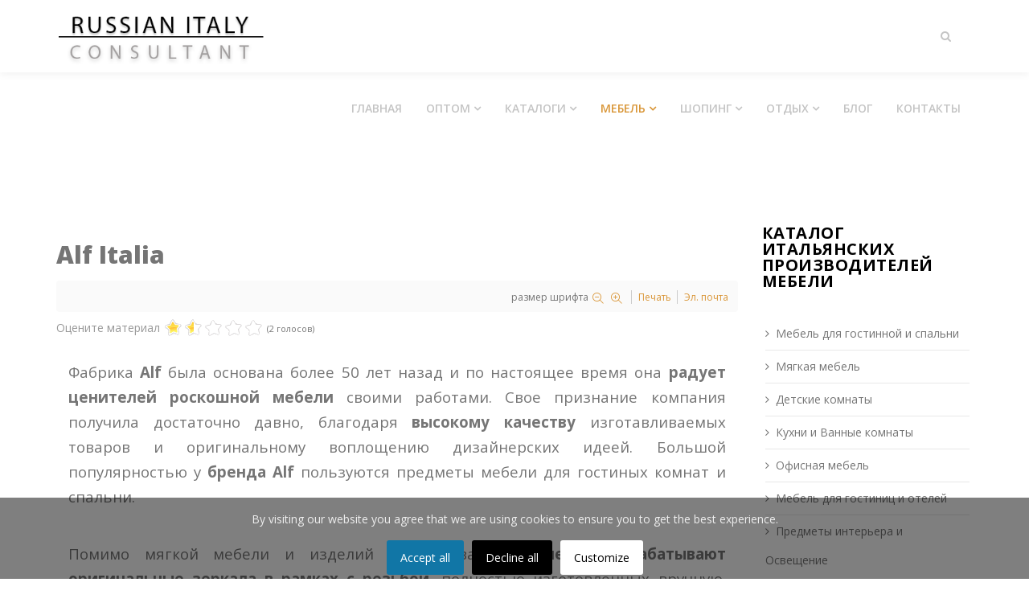

--- FILE ---
content_type: text/html; charset=utf-8
request_url: https://www.russianitalyconsultant.com/kupit-italyanskuyu-mebel-napryamuyu-iz-italii/kupit-mebel-dlya-ofisa/italyanskaya-mebel-fabriki-alf.html
body_size: 15397
content:
<!DOCTYPE html>
<html xmlns="http://www.w3.org/1999/xhtml" xml:lang="ru-ru" lang="ru-ru" dir="ltr">
    <head>
        <meta http-equiv="X-UA-Compatible" content="IE=edge">
            <meta name="viewport" content="width=device-width, initial-scale=1">
                                <!-- head -->
                <base href="https://www.russianitalyconsultant.com/kupit-italyanskuyu-mebel-napryamuyu-iz-italii/kupit-mebel-dlya-ofisa/italyanskaya-mebel-fabriki-alf.html" />
	<meta http-equiv="content-type" content="text/html; charset=utf-8" />
	<meta name="keywords" content="одежда из италии оптом, сумки оптом из Италии," />
	<meta name="robots" content="index, follow" />
	<meta name="author" content="Super User" />
	<meta name="description" content="Купить Итальянскую мебель от фабрики Alf Italia напрямую у производителя в Италии" />
	<meta name="generator" content="MYOB" />
	<title>Alf Italia</title>
	<link href="/images/2020/homepage/favicon.jpg" rel="shortcut icon" type="image/vnd.microsoft.icon" />
	<link href="https://www.russianitalyconsultant.com/component/search/?Itemid=757&amp;id=419:italyanskaya-mebel-fabriki-alf&amp;format=opensearch" rel="search" title="Искать Russian Italy Consultant" type="application/opensearchdescription+xml" />
	<link href="https://cdn.jsdelivr.net/npm/magnific-popup@1.1.0/dist/magnific-popup.min.css" rel="stylesheet" type="text/css" />
	<link href="https://cdn.jsdelivr.net/npm/simple-line-icons@2.4.1/css/simple-line-icons.css" rel="stylesheet" type="text/css" />
	<link href="/components/com_k2/css/k2.css?v=2.10.3&b=20200429" rel="stylesheet" type="text/css" />
	<link href="/plugins/system/jce/css/content.css?aa754b1f19c7df490be4b958cf085e7c" rel="stylesheet" type="text/css" />
	<link href="/plugins/system/cookiesck/assets/front.css?ver=3.1.0" rel="stylesheet" type="text/css" />
	<link href="//fonts.googleapis.com/css?family=Open+Sans:300,300italic,regular,italic,600,600italic,700,700italic,800,800italic&amp;subset=latin" rel="stylesheet" type="text/css" />
	<link href="/cache/com_templates/templates/shaper_spectrum/dad7ee63b7e178ea30283a66444086f8.css" rel="stylesheet" type="text/css" />
	<link href="https://www.russianitalyconsultant.com/media/com_acymailing/css/module_default.css?v=1540539838" rel="stylesheet" type="text/css" />
	<style type="text/css">

                        /* K2 - Magnific Popup Overrides */
                        .mfp-iframe-holder {padding:10px;}
                        .mfp-iframe-holder .mfp-content {max-width:100%;width:100%;height:100%;}
                        .mfp-iframe-scaler iframe {background:#fff;padding:10px;box-sizing:border-box;box-shadow:none;}
                    #cookiesck {
	background: #000000;
	background: rgba(0,0,0,0.5);
	-pie-background: rgba(0,0,0,0.5);
}

#cookiesck_text {
	color: #eeeeee;
	padding-top: 15px;
	padding-right: 10px;
	padding-bottom: 10px;
	padding-left: 10px;
	text-align: center;
	font-size: 14px;
}

#cookiesck_text a {
	color: #eeeeee;
	font-size: 14px;
}

#cookiesck_accept {
	background: #1176a6;
	border-top: #1176a6 2px solid;
	border-bottom: #1176a6 2px solid;
	border-left: #1176a6 2px solid;
	border-right: #1176a6 2px solid;
	-moz-border-radius: 3px 3px 3px 3px;
	-o-border-radius: 3px 3px 3px 3px;
	-webkit-border-radius: 3px 3px 3px 3px;
	border-radius: 3px 3px 3px 3px;
	color: #ffffff;
	margin-top: 5px;
	margin-right: 5px;
	margin-bottom: 5px;
	margin-left: 5px;
	padding-top: 8px;
	padding-right: 15px;
	padding-bottom: 8px;
	padding-left: 15px;
	font-weight: normal;
}

#cookiesck_accept a {
	color: #ffffff;
	font-weight: normal;
}

#cookiesck_accept:hover {
	background: none;
	border-top: darkturquoise 2px solid;
	border-bottom: darkturquoise 2px solid;
	border-left: darkturquoise 2px solid;
	border-right: darkturquoise 2px solid;
	color: darkturquoise;
}

#cookiesck_accept:hover a {
	color: darkturquoise;
}

#cookiesck_decline {
	background: #000000;
	border-top: #000000 2px solid;
	border-bottom: #000000 2px solid;
	border-left: #000000 2px solid;
	border-right: #000000 2px solid;
	-moz-border-radius: 3px 3px 3px 3px;
	-o-border-radius: 3px 3px 3px 3px;
	-webkit-border-radius: 3px 3px 3px 3px;
	border-radius: 3px 3px 3px 3px;
	color: #FFFFFF;
	margin-top: 5px;
	margin-right: 5px;
	margin-bottom: 5px;
	margin-left: 5px;
	padding-top: 8px;
	padding-right: 15px;
	padding-bottom: 8px;
	padding-left: 15px;
}

#cookiesck_decline a {
	color: #FFFFFF;
}

#cookiesck_decline:hover {
	background: none;
	border-top: #000000 2px solid;
	border-bottom: #000000 2px solid;
	border-left: #000000 2px solid;
	border-right: #000000 2px solid;
	color: #000000;
}

#cookiesck_decline:hover a {
	color: #000000;
}

#cookiesck_settings {
	background: #FFFFFF;
	border-top: transparent 2px solid;
	border-bottom: transparent 2px solid;
	border-left: transparent 2px solid;
	border-right: transparent 2px solid;
	-moz-border-radius: 3px 3px 3px 3px;
	-o-border-radius: 3px 3px 3px 3px;
	-webkit-border-radius: 3px 3px 3px 3px;
	border-radius: 3px 3px 3px 3px;
	color: #000000;
	margin-top: 5px;
	margin-right: 5px;
	margin-bottom: 5px;
	margin-left: 5px;
	padding-top: 8px;
	padding-right: 15px;
	padding-bottom: 8px;
	padding-left: 15px;
}

#cookiesck_settings a {
	color: #000000;
}

#cookiesck_settings:hover {
	background: none;
	border-top: #FFFFFF 2px solid;
	border-bottom: #FFFFFF 2px solid;
	border-left: #FFFFFF 2px solid;
	border-right: #FFFFFF 2px solid;
}
#cookiesck_buttons > a {
text-decoration: none;
transition: all 0.2s;
}
#cookiesck {
	position:fixed;
	left:0;
	right: 0;
	bottom: 0;
	z-index: 1001;
	min-height: 30px;
	box-sizing: border-box;
}
#cookiesck_text {
	display: inline-block;
}
.cookiesck_button {
	display: inline-block;
	cursor: pointer;
	padding:10px;
	margin: 5px;
	border-radius: 3px;
	text-decoration: none;
	cursor: pointer;
	transition: all 0.2s ease;
}
#cookiesck > .inner {
	display: block;
	flex: 1 1 auto;
	text-align: center;
}
#cookiesck[data-layout="layout1"] #cookiesck_buttons {
	float: right;
}
#cookiesck[data-layout="layout2"] #cookiesck_text,
#cookiesck[data-layout="layout2"] #cookiesck_buttons, 
#cookiesck[data-layout="layout3"] #cookiesck_text,
#cookiesck[data-layout="layout3"] #cookiesck_buttons {
	display: block;
}
#cookiesck[data-layout="layout3"] {
	bottom: 0;
	top: 0;
	display: flex;
	align-items: center;
	margin: auto;
	position: fixed;
}

#cookiesck_options {
	display: none;
	width: 30px;
	height: 30px;
	border-radius: 15px;
	box-sizing: border-box;
	position: fixed;
	bottom: 0;
	left: 0;
	margin: 10px;
	border: 1px solid #ccc;
	cursor: pointer;
	background: #fff url(/plugins/system/cookiesck/assets/cookies-icon.svg) center center no-repeat;
	background-size: 80% auto;
}
#cookiesck_options > .inner {
	display: none;
	width: max-content;
	margin-top: -40px;
	background: rgba(0,0,0,0.7);
	position: absolute;
	font-size: 14px;
	color: #fff;
	padding: 4px 7px;
	border-radius: 3px;
}
#cookiesck_options:hover > .inner {
	display: block;
}



body{font-family:Open Sans, sans-serif; font-size:14px; font-weight:normal; }h1{font-family:Open Sans, sans-serif; font-size:30px; font-weight:800; }h2{font-family:Open Sans, sans-serif; font-size:30px; font-weight:normal; }h3{font-family:Open Sans, sans-serif; font-size:25px; font-weight:normal; }h4{font-family:Open Sans, sans-serif; font-size:25px; font-weight:normal; }h5{font-family:Open Sans, sans-serif; font-size:16px; font-weight:normal; }#sp-page-builder .sp-pagebuilder-addon .sp-pagebuilder-addon-tools  {
    top: 0px !important; z-index:9876; }
div.k2LatestCommentsBlock ul li, div.k2TopCommentersBlock ul li, div.k2ItemsBlock ul li, div.k2LoginBlock ul li, div.k2ArchivesBlock ul li, div.k2AuthorsListBlock ul li, div.k2CategoriesListBlock ul li, div.k2UsersBlock ul li {
    display: block;
    padding: 0;
    margin: 0 0 0 0;
}
div.itemTwitterButton {
    float: left;
    margin: 0 1px 0 0;
    padding: 3px;
}
div.catItemView {margin-bottom:48px;padding:10px;}
#sp-header {
    background: #fffffff2 none repeat scroll 0 0;
    height: 90px;
    left: 0;
    position: relative;
    top: 0;
    width: 100%;
    z-index: 99;
    -webkit-transition: .3s;
    -o-transition: .3s;
    transition: .3s;
    box-shadow: 0 3px 9px rgba(0,0,0,0.05);
}#sp-bottom{ background-color:#242424;color:#bababa;padding:75px 0px; }#sp-bottom a{color:#bababa;}#sp-footer{ background-color:#202020;color:#ffffff; }
	</style>
	<script src="/media/jui/js/jquery.min.js?a7effe3f11995566d4699d07646b0af9" type="383871959831cdb0230f3b15-text/javascript"></script>
	<script src="/media/jui/js/jquery-noconflict.js?a7effe3f11995566d4699d07646b0af9" type="383871959831cdb0230f3b15-text/javascript"></script>
	<script src="/media/jui/js/jquery-migrate.min.js?a7effe3f11995566d4699d07646b0af9" type="383871959831cdb0230f3b15-text/javascript"></script>
	<script src="https://cdn.jsdelivr.net/npm/magnific-popup@1.1.0/dist/jquery.magnific-popup.min.js" type="383871959831cdb0230f3b15-text/javascript"></script>
	<script src="/media/k2/assets/js/k2.frontend.js?v=2.10.3&b=20200429&sitepath=/" type="383871959831cdb0230f3b15-text/javascript"></script>
	<script src="/components/com_sppagebuilder/assets/js/jquery.parallax.js" type="383871959831cdb0230f3b15-text/javascript"></script>
	<script src="/components/com_sppagebuilder/assets/js/sppagebuilder.js" type="383871959831cdb0230f3b15-text/javascript"></script>
	<script src="/plugins/system/cookiesck/assets/front.js?ver=3.1.0" type="383871959831cdb0230f3b15-text/javascript"></script>
	<script src="/templates/shaper_spectrum/js/bootstrap.min.js" type="383871959831cdb0230f3b15-text/javascript"></script>
	<script src="/templates/shaper_spectrum/js/jquery.sticky.js" type="383871959831cdb0230f3b15-text/javascript"></script>
	<script src="/templates/shaper_spectrum/js/main.js" type="383871959831cdb0230f3b15-text/javascript"></script>
	<script src="/templates/shaper_spectrum/js/frontend-edit.js" type="383871959831cdb0230f3b15-text/javascript"></script>
	<script src="https://www.russianitalyconsultant.com/media/com_acymailing/js/acymailing_module.js?v=5104" type="383871959831cdb0230f3b15-text/javascript" async="async"></script>
	<script type="application/x-k2-headers">
{"Last-Modified": "Mon, 21 Dec 2020 14:08:48 GMT", "ETag": "18f44d235674c97ea09f0e6aa88cd519"}
	</script>
	<script type="application/ld+json">

                {
                    "@context": "https://schema.org",
                    "@type": "Article",
                    "mainEntityOfPage": {
                        "@type": "WebPage",
                        "@id": "https://www.russianitalyconsultant.com/kupit-italyanskuyu-mebel-napryamuyu-iz-italii/kupit-mebel-dlya-ofisa/italyanskaya-mebel-fabriki-alf.html"
                    },
                    "url": "https://www.russianitalyconsultant.com/kupit-italyanskuyu-mebel-napryamuyu-iz-italii/kupit-mebel-dlya-ofisa/italyanskaya-mebel-fabriki-alf.html",
                    "headline": "Alf Italia",
                    "image": [
                        "https://www.russianitalyconsultant.com/media/k2/items/cache/390c9d1de2a80a844d0e01ba21c1192e_XL.jpg?t=20201221_140848",
                        "https://www.russianitalyconsultant.com/media/k2/items/cache/390c9d1de2a80a844d0e01ba21c1192e_L.jpg?t=20201221_140848",
                        "https://www.russianitalyconsultant.com/media/k2/items/cache/390c9d1de2a80a844d0e01ba21c1192e_M.jpg?t=20201221_140848",
                        "https://www.russianitalyconsultant.com/media/k2/items/cache/390c9d1de2a80a844d0e01ba21c1192e_S.jpg?t=20201221_140848",
                        "https://www.russianitalyconsultant.com/media/k2/items/cache/390c9d1de2a80a844d0e01ba21c1192e_XS.jpg?t=20201221_140848",
                        "https://www.russianitalyconsultant.com/media/k2/items/cache/390c9d1de2a80a844d0e01ba21c1192e_Generic.jpg?t=20201221_140848"
                    ],
                    "datePublished": "2020-11-23 15:27:15",
                    "dateModified": "2020-12-21 14:08:48",
                    "author": {
                        "@type": "Person",
                        "name": "Super User",
                        "url": "https://www.russianitalyconsultant.com/blog-vse-ob-italii/author/356-super-user.html"
                    },
                    "publisher": {
                        "@type": "Organization",
                        "name": "Russian Italy Consultant",
                        "url": "https://www.russianitalyconsultant.com/",
                        "logo": {
                            "@type": "ImageObject",
                            "name": "Russian Italy Consultant",
                            "width": "",
                            "height": "",
                            "url": "https://www.russianitalyconsultant.com/"
                        }
                    },
                    "articleSection": "https://www.russianitalyconsultant.com/kupit-italyanskuyu-mebel-napryamuyu-iz-italii/kupit-mebel-dlya-ofisa.html",
                    "keywords": "одежда из италии оптом, сумки оптом из Италии,",
                    "description": "Фабрика Alf была основана более 50 лет назад и по настоящее время она радует ценителей роскошной мебели своими работами. Свое признание компания получила достаточно давно, благодаря высокому качеству изготавливаемых товаров и оригинальному воплощению дизайнерских идеей. Большой популярностью у бренда Alf пользуются предметы мебели для гостиных комнат и спальни. Помимо мягкой мебели и изделий из дерева, дизайнеры разрабатывают оригинальные зеркала в рамках с резьбой, полностью изготовленных вручную. Мебель, которую выпускает данная компания, безусловно, называют элитной. Обладатели предметов мебели от Alf однозначно эстеты, которых как магнит притягивают великолепные дизайнерские решения данной фабрики. Ассортимент достаточно широкий, что будет большим преимуществом для тех, кто ищет для себя «идеальную» модель, подходящую по всем требованиям и запросам. Долгосрочность в использовании, которая известна среди любителей бренда, ежедневно привлекает всё больше и больше клиентов, тем самым делая бренд востребованным. Большое количество довольных клиентов мотивируют дизайнеров на создание новых идей, а мастеров на воплощение всех задумок в лучшем виде. Все использованные материалы, при создании мебели, соответствуют всем техническим нормам, что гарантирует высококачественную отделку и сохранение первоначального состояния мебели на долгое время. При использовании материалов, предпочтение отдается натуральному дереву. Естественные материалы всегда приятны при тактильных ощущениях и визуальному восприятию общей картины. Изобилие светлых тонов в интерьере помогает любому человеку сосредоточиться, настроиться на нужную волну и сократить количество отвлекающих факторов, что очень важно в современном мире. Сайт фабрики: https://www.alfitalia.com Если вы хотите заказать Итальянскую Мебель для дома или офиса напрямую в Италии, напишите нам на WhatsApp +39 346 223 1226. Мы подробно ответим на все интересующие вас вопросы, поможем приобрести и организуем доставку в вашу страну. НАПИСАТЬ НАМ СООБЩЕНИЕ НА E-MAIL ИЛИ ОСТАВИТЬ ЗАЯВКУ",
                    "articleBody": "Фабрика Alf была основана более 50 лет назад и по настоящее время она радует ценителей роскошной мебели своими работами. Свое признание компания получила достаточно давно, благодаря высокому качеству изготавливаемых товаров и оригинальному воплощению дизайнерских идеей. Большой популярностью у бренда Alf пользуются предметы мебели для гостиных комнат и спальни. Помимо мягкой мебели и изделий из дерева, дизайнеры разрабатывают оригинальные зеркала в рамках с резьбой, полностью изготовленных вручную. Мебель, которую выпускает данная компания, безусловно, называют элитной. Обладатели предметов мебели от Alf однозначно эстеты, которых как магнит притягивают великолепные дизайнерские решения данной фабрики. Ассортимент достаточно широкий, что будет большим преимуществом для тех, кто ищет для себя «идеальную» модель, подходящую по всем требованиям и запросам. Долгосрочность в использовании, которая известна среди любителей бренда, ежедневно привлекает всё больше и больше клиентов, тем самым делая бренд востребованным. Большое количество довольных клиентов мотивируют дизайнеров на создание новых идей, а мастеров на воплощение всех задумок в лучшем виде. Все использованные материалы, при создании мебели, соответствуют всем техническим нормам, что гарантирует высококачественную отделку и сохранение первоначального состояния мебели на долгое время. При использовании материалов, предпочтение отдается натуральному дереву. Естественные материалы всегда приятны при тактильных ощущениях и визуальному восприятию общей картины. Изобилие светлых тонов в интерьере помогает любому человеку сосредоточиться, настроиться на нужную волну и сократить количество отвлекающих факторов, что очень важно в современном мире. Сайт фабрики: https://www.alfitalia.com Если вы хотите заказать Итальянскую Мебель для дома или офиса напрямую в Италии, напишите нам на WhatsApp +39 346 223 1226. Мы подробно ответим на все интересующие вас вопросы, поможем приобрести и организуем доставку в вашу страну. НАПИСАТЬ НАМ СООБЩЕНИЕ НА E-MAIL ИЛИ ОСТАВИТЬ ЗАЯВКУ"
                }
                
	</script>
	<script type="383871959831cdb0230f3b15-text/javascript">

var COOKIESCK = {
	ALLOWED : ["cookiesck","cookiesckiframes","68462e8781b1e855e626e1eb72c514c9","_gid","_gat_gtag_UA_15901811_1","_ga"]
	, VALUE : 'no'
	, LIST : '{|QQ|Essential|QQ|:{|QQ|name|QQ|:|QQ|Essential|QQ|,|QQ|desc|QQ|:|QQ||QQ|,|QQ|platforms|QQ|:{|QQ|Anonymous visit analysis|QQ|:{|QQ|name|QQ|:|QQ|Anonymous visit analysis|QQ|,|QQ|desc|QQ|:|QQ||QQ|,|QQ|cookies|QQ|:{|QQ|1642235676862|QQ|:{|QQ|id|QQ|:|QQ|1642235676862|QQ|,|QQ|key|QQ|:|QQ|_gid|QQ|,|QQ|desc|QQ|:|QQ||QQ|},|QQ|1642235694030|QQ|:{|QQ|id|QQ|:|QQ|1642235694030|QQ|,|QQ|key|QQ|:|QQ|_gat_gtag_UA_15901811_1|QQ|,|QQ|desc|QQ|:|QQ||QQ|},|QQ|1642235767248|QQ|:{|QQ|id|QQ|:|QQ|1642235767248|QQ|,|QQ|key|QQ|:|QQ|_ga|QQ|,|QQ|desc|QQ|:|QQ||QQ|}}}}},|QQ|Analytics|QQ|:{|QQ|name|QQ|:|QQ|Analytics|QQ|,|QQ|desc|QQ|:|QQ||QQ|,|QQ|platforms|QQ|:{|QQ|Yandex|QQ|:{|QQ|name|QQ|:|QQ|Yandex|QQ|,|QQ|desc|QQ|:|QQ||QQ|,|QQ|cookies|QQ|:{|QQ||QQ|:{|QQ|id|QQ|:|QQ||QQ|,|QQ|key|QQ|:|QQ|_ym_d|QQ|,|QQ|desc|QQ|:|QQ||QQ|}}}}},|QQ|Marketing|QQ|:{|QQ|name|QQ|:|QQ|Marketing|QQ|,|QQ|desc|QQ|:|QQ||QQ|,|QQ|platforms|QQ|:{|QQ|DoubleClick/Google Marketing|QQ|:{|QQ|name|QQ|:|QQ|DoubleClick/Google Marketing|QQ|,|QQ|desc|QQ|:|QQ||QQ|,|QQ|cookies|QQ|:{|QQ|cd5b4059-c31a-4467-bb0d-5fe50b0589b4|QQ|:{|QQ|id|QQ|:|QQ|cd5b4059-c31a-4467-bb0d-5fe50b0589b4|QQ|,|QQ|key|QQ|:|QQ|__gads|QQ|,|QQ|desc|QQ|:|QQ|This cookie is used by Google for a variety of purposes (e.g., ensuring Frequency Caps work correctly). It includes AdSense if you have AdSense enabled. This cookie is associated with the DoubleClick for Publishers service from Google. Its purpose is to monitor the showing of advertisements on the site, for which the owner may earn some revenue. The main purpose of this cookie is targeting/advertising.|QQ|}}}}}}'
	, LIFETIME : '365'
	, DEBUG : '0'
	, TEXT : {
		INFO : 'By visiting our website you agree that we are using cookies to ensure you to get the best experience.'
		, ACCEPT_ALL : 'Accept all'
		, ACCEPT_ALL : 'Accept all'
		, DECLINE_ALL : 'Decline all'
		, SETTINGS : 'Customize'
		, OPTIONS : 'Cookies options'
		, CONFIRM_IFRAMES : 'COOKIESCK_CONFIRM_IFRAMES'
	}
};

if( document.readyState !== "loading" ) {
new Cookiesck({lifetime: "365", layout: "layout2", reload: "0"}); 
} else {
	document.addEventListener("DOMContentLoaded", function () {
		new Cookiesck({lifetime: "365", layout: "layout2", reload: "0"}); 
	});
}
var sp_preloader = '0';

var sp_gotop = '0';

var sp_offanimation = 'default';
	if(typeof acymailingModule == 'undefined'){
				var acymailingModule = [];
			}
			
			acymailingModule['emailRegex'] = /^[a-z0-9!#$%&\'*+\/=?^_`{|}~-]+(?:\.[a-z0-9!#$%&\'*+\/=?^_`{|}~-]+)*\@([a-z0-9-]+\.)+[a-z0-9]{2,10}$/i;

			acymailingModule['NAMECAPTION'] = 'Name';
			acymailingModule['NAME_MISSING'] = 'Please enter your name';
			acymailingModule['EMAILCAPTION'] = 'E-mail';
			acymailingModule['VALID_EMAIL'] = 'Please enter a valid e-mail address';
			acymailingModule['ACCEPT_TERMS'] = 'Please check the Terms and Conditions';
			acymailingModule['CAPTCHA_MISSING'] = 'The captcha is invalid, please try again';
			acymailingModule['NO_LIST_SELECTED'] = 'Please select the lists you want to subscribe to';
		
acymailingModule['excludeValuesformAcymailing17591'] = [];
acymailingModule['excludeValuesformAcymailing17591']['name'] = 'Name';
acymailingModule['excludeValuesformAcymailing17591']['email'] = 'E-mail';

	</script>

                <!-- Global site tag (gtag.js) - Google Analytics -->
<script async src="https://www.googletagmanager.com/gtag/js?id=UA-15901811-1" type="383871959831cdb0230f3b15-text/javascript"></script>
<script type="383871959831cdb0230f3b15-text/javascript">
  window.dataLayer = window.dataLayer || [];
  function gtag(){dataLayer.push(arguments);}
  gtag('js', new Date());

  gtag('config', 'UA-15901811-1',{ 'anonymize_ip': true });
</script>
<script data-ad-client="ca-pub-9258561206561896" async src="https://pagead2.googlesyndication.com/pagead/js/adsbygoogle.js" type="383871959831cdb0230f3b15-text/javascript"></script>

                </head>
                <body class="site com-k2 view-item no-layout no-task itemid-757 ru-ru ltr  sticky-header layout-fluid off-canvas-menu-init">

                    <div class="body-wrapper">
                        <div class="body-innerwrapper">
                            <header id="sp-header"><div class="container"><div class="row"><div id="sp-logo" class="col-xs-5 col-sm-4 col-md-3"><div class="sp-column "><div class="logo"><a href="/"><img class="sp-default-logo hidden-xs" src="/images/logo.png" alt="Russian Italy Consultant"><img class="sp-retina-logo hidden-xs" src="/images/2020/homepage/logo.png" alt="Russian Italy Consultant" width="346" height="100"><img class="sp-default-logo visible-xs" src="/images/2020/homepage/logo.png" alt="Russian Italy Consultant"></a></div></div></div><div id="sp-menu" class="col-xs-7 col-sm-8 col-md-9"><div class="sp-column "><div class="sp-module  pull-right spectrum-top-search"><div class="sp-module-content">
<div class="top-search-wrapper">
    <div class="icon-top-wrapper">
        <i class="fa fa-search search-open-icon" aria-hidden="true"></i>
        <i class="fa fa-times search-close-icon" aria-hidden="true"></i>
    </div>
</div> <!-- /.top-search-wrapper -->
<div class="top-search-input-wrap">
    <div class="top-search-overlay"></div>
    
    <form action="/kupit-italyanskuyu-mebel-napryamuyu-iz-italii/kupit-mebel-dlya-ofisa.html" method="post">
        <div class="search-wrap">
            <div class="search  pull-right spectrum-top-search">
                <div class="sp_search_input"><input name="searchword" maxlength="200" class="mod-search-searchword inputbox pull-right spectrum-top-search" type="text" size="20" value="Введите текст для поиска..." onblur="if (!window.__cfRLUnblockHandlers) return false; if (this.value=='') this.value='Введите текст для поиска...';" onfocus="if (!window.__cfRLUnblockHandlers) return false; if (this.value=='Введите текст для поиска...') this.value='';" data-cf-modified-383871959831cdb0230f3b15-="" /></div>                <input type="hidden" name="task" value="search" />
                <input type="hidden" name="option" value="com_search" />
                <input type="hidden" name="Itemid" value="757" />
            </div>
        </div>
    </form>
</div> <!-- /.top-search-input-wrap --></div></div>			<div class='sp-megamenu-wrapper'>
				<a id="offcanvas-toggler" class="visible-sm visible-xs" href="#"><i class="fa fa-bars"></i></a>
				<ul class="sp-megamenu-parent menu-fade hidden-sm hidden-xs"><li class="sp-menu-item"><a  href="/"  >Главная</a></li><li class="sp-menu-item sp-has-child"><a  href="/optom-iz-italii.html"  >Оптом</a><div class="sp-dropdown sp-dropdown-main sp-dropdown-mega sp-menu-full container" style=""><div class="sp-dropdown-inner"><div class="row"><div class="col-sm-4"><ul class="sp-mega-group"><li class="sp-menu-item sp-has-child"><a class="sp-group-title" href="/optom-iz-italii.html"  >Оптом</a><ul class="sp-mega-group-child sp-dropdown-items"><li class="sp-menu-item"><a  href="/optom-iz-italii/kak-i-gde-kupit-italyanskuyu-odejdu-optom.html"  >Итальянская одежда оптом</a></li><li class="sp-menu-item"><a  href="/optom-iz-italii/kupit-odejdu-optom-v-bolone.html"  >Одежда оптом из Болоньи - Сenter Gross Италии</a></li><li class="sp-menu-item"><a  href="/optom-iz-italii/kitaliya-deshevaya-italyanskaya-odejda-made-in-italy.html"  >Итальянская Одежда Оптом из Прато - Италия</a></li><li class="sp-menu-item"><a  href="/optom-iz-italii/italyanskiye-sumki-optom.html"  >Итальянские Сумки Оптом</a></li><li class="sp-menu-item"><a  href="/optom-iz-italii/italyanskaya-obuv-optom-iz-italii.html"  >Итальянская Обувь Оптом</a></li><li class="sp-menu-item"><a  href="/optom-iz-italii/italyanskiye-tkani-optom-iz-italii.html"  >Итальянские Ткани Оптом</a></li><li class="sp-menu-item"><a  href="/optom-iz-italii/distanzionniye-zakazi-italyanskoy-odejdi.html"  >Дистанционные заказы коллекций из Италии</a></li><li class="sp-menu-item"><a  href="/optom-iz-italii/predzakazi-italyanskih-kollekziy.html"  >Предзаказы новых коллекций по каталогам</a></li><li class="sp-menu-item"></li><li class="sp-menu-item"></li><li class="sp-menu-item"><a  href="/optom-iz-italii/dostavka-tovara-iz-italii-v-rossiyu.html"  >Доставка товара из Италии</a></li><li class="sp-menu-item"></li><li class="sp-menu-item"></li><li class="sp-menu-item"></li><li class="sp-menu-item"></li><li class="sp-menu-item"></li><li class="sp-menu-item"></li><li class="sp-menu-item"></li><li class="sp-menu-item"></li><li class="sp-menu-item"></li><li class="sp-menu-item"></li><li class="sp-menu-item"></li><li class="sp-menu-item"></li><li class="sp-menu-item"></li><li class="sp-menu-item"></li></ul></li></ul></div><div class="col-sm-4"><div class="sp-module "><h3 class="sp-module-title">Итальянская Одежда Оптом</h3><div class="sp-module-content">
<div id="k2ModuleBox130" class="k2CategoriesListBlock">
    <ul class="level0"><li><a href="/optom-iz-italii/polezniye-statyi-kak-kupit-optom-odejdu.html"><span class="catTitle">Как купить одежду, обувь и сумки оптом в Италии</span><span class="catCounter"></span></a></li><li><a href="/optom-iz-italii/polezniye-statyi-kak-prodat-italyanskuyu-odejdu.html"><span class="catTitle">Как продать итальянскую одежду, обувь и сумки</span><span class="catCounter"></span></a></li></ul></div>
</div></div><div class="sp-module "><h3 class="sp-module-title">Каталог Брендов</h3><div class="sp-module-content">
<div id="k2ModuleBox129" class="k2CategoriesListBlock">
    <ul class="level0"><li><a href="/optom-iz-italii/optom-odejda-izitalii.html"><span class="catTitle">Молодежная Женская Одежда</span><span class="catCounter"></span></a></li><li><a href="/optom-iz-italii/obuv-i-sumki-optom.html"><span class="catTitle">Сумки и Обувь</span><span class="catCounter"></span></a></li><li><a href="/optom-iz-italii/optom-tkani-iz-italii.html"><span class="catTitle">Ткани из Италии</span><span class="catCounter"></span></a></li><li><a href="/optom-iz-italii/odejda-dlya-detey.html"><span class="catTitle">Детская Одежда</span><span class="catCounter"></span></a></li><li><a href="/optom-iz-italii/odejda-dlya-mujchin.html"><span class="catTitle">Мужская  Одежда</span><span class="catCounter"></span></a></li><li><a href="/optom-iz-italii/odejda-bolshih-razmerov-dlya-jenshin.html"><span class="catTitle">Женская Одежда Больших Размеров</span><span class="catCounter"></span></a></li></ul></div>
</div></div></div><div class="col-sm-4"><div class="sp-module "><h3 class="sp-module-title">Мода и стиль</h3><div class="sp-module-content">
<div id="k2ModuleBox132" class="k2CategoriesListBlock">
    <ul class="level0"><li><a href="/optom-iz-italii/moda-i-stil.html"><span class="catTitle">Новости Индустрии Моды</span><span class="catCounter"></span></a></li></ul></div>
</div></div></div></div></div></div></li><li class="sp-menu-item sp-has-child"><a  href="/katalog-italyanskih-proizvoditeley-odejdi.html"  >Каталоги</a><div class="sp-dropdown sp-dropdown-main sp-menu-right" style="width: 240px;"><div class="sp-dropdown-inner"><ul class="sp-dropdown-items"><li class="sp-menu-item"><a  href="/katalog-italyanskih-proizvoditeley-odejdi/katalog-molodejnoy-odejdi.html"  >Молодежная женская одежда</a></li><li class="sp-menu-item"><a  href="/katalog-italyanskih-proizvoditeley-odejdi/katalog-mujskaya-odejda.html"  >Мужская одежда</a></li><li class="sp-menu-item"><a  href="/katalog-italyanskih-proizvoditeley-odejdi/katalog-bolshiye-razmeri.html"  >Большие размеры</a></li><li class="sp-menu-item"><a  href="/katalog-italyanskih-proizvoditeley-odejdi/katalog-sumki.html"  >Сумки и Обувь</a></li><li class="sp-menu-item"><a  href="/katalog-italyanskih-proizvoditeley-odejdi/katalog-italyanskih-tkaney.html"  >Ткани</a></li></ul></div></div></li><li class="sp-menu-item sp-has-child active"><a  href="/kupit-italyanskuyu-mebel-napryamuyu-iz-italii.html"  >Мебель</a><div class="sp-dropdown sp-dropdown-main sp-menu-center" style="width: 240px;left: -120px;"><div class="sp-dropdown-inner"><ul class="sp-dropdown-items"><li class="sp-menu-item"></li><li class="sp-menu-item"></li><li class="sp-menu-item"><a  href="/kupit-italyanskuyu-mebel-napryamuyu-iz-italii/kupit-italyanskuyu-mebel-dlya-zala.html"  >Итальянская Мебель для Гостинной</a></li><li class="sp-menu-item"><a  href="/kupit-italyanskuyu-mebel-napryamuyu-iz-italii/kupit-myagkuyu-mebel-v-italii.html"  >Итальянская Мягкая Мебель</a></li><li class="sp-menu-item"><a  href="/kupit-italyanskuyu-mebel-napryamuyu-iz-italii/mebel-dlya-detskoy-komnati.html"  >Итальянская Мебель для Детской комнаты</a></li><li class="sp-menu-item"><a  href="/kupit-italyanskuyu-mebel-napryamuyu-iz-italii/kupit-italyanskuyu-kuhnyu.html"  >Итальянские Кухни</a></li><li class="sp-menu-item current-item active"><a  href="/kupit-italyanskuyu-mebel-napryamuyu-iz-italii/kupit-mebel-dlya-ofisa.html"  >Итальянская Офисная мебель</a></li><li class="sp-menu-item"><a  href="/kupit-italyanskuyu-mebel-napryamuyu-iz-italii/kupit-mebel-dlya-gostinizi-v-italii.html"  >Итальянская Мебель для Гостиниц</a></li><li class="sp-menu-item"><a  href="/kupit-italyanskuyu-mebel-napryamuyu-iz-italii/kupit-lustru-v-italii.html"  >Итальянские Люстры</a></li><li class="sp-menu-item"></li><li class="sp-menu-item"></li><li class="sp-menu-item"></li></ul></div></div></li><li class="sp-menu-item sp-has-child"><a  href="/shoping.html"  >Шопинг</a><div class="sp-dropdown sp-dropdown-main sp-dropdown-mega sp-menu-full container" style=""><div class="sp-dropdown-inner"><div class="row"><div class="col-sm-5"><ul class="sp-mega-group"><li class="sp-menu-item sp-has-child"><a class="sp-group-title" href="/shoping.html"  >Шопинг</a><ul class="sp-mega-group-child sp-dropdown-items"><li class="sp-menu-item"><a  href="https://www.russianitalyconsultant.com/otdih-v-italii/goroda-italii-dlya-shopinga.html"  >Шопинг в разных городах Италии</a></li><li class="sp-menu-item"><a  href="/shoping/kupit-shubu-v-italii.html"  >Купить Шубу В Италии</a></li><li class="sp-menu-item"><a  href="/shoping/outleti-v-italii-vigodno-kupit-odejdu.html"  >Гид-Сопровождающий в Италии</a></li><li class="sp-menu-item"><a  href="/shoping/luksoviye-brendi-v-italii-kupit.html"  >Шоппинг - Люксовые Бренды</a></li><li class="sp-menu-item"><a  href="/shoping/shoping-autlet-italia.html"  >Шопинг по Аутлетам</a></li><li class="sp-menu-item"><a  href="/shoping/italyanskiye-yuvelirniye-izdeliya.html"  >Итальянские Ювелирные Изделия</a></li><li class="sp-menu-item"><a  href="/shoping/individualniye-transferi-v-italii.html"  >Индивидуальные трансферы в Италии</a></li></ul></li></ul></div><div class="col-sm-7"><div class="sp-module "><h3 class="sp-module-title">Курсы онлайн</h3><div class="sp-module-content">
<div id="k2ModuleBox177" class="k2CategoriesListBlock">
    <ul class="level0"><li><a href="/blog-vse-ob-italii/content/kursi-italyanskogo.html"><span class="catTitle">Курсы Итальянского Языка - Он-лайн</span><span class="catCounter"></span></a></li><li><a href="/blog-vse-ob-italii/content/kursi-po-instagram.html"><span class="catTitle">Курс Интаграм для новичков от А до Я</span><span class="catCounter"></span></a></li></ul></div>
</div></div></div></div></div></div></li><li class="sp-menu-item sp-has-child"><a  href="/otdih-v-italii.html"  >Отдых</a><div class="sp-dropdown sp-dropdown-main sp-dropdown-mega sp-menu-full container" style=""><div class="sp-dropdown-inner"><div class="row"><div class="col-sm-4"><ul class="sp-mega-group"><li class="sp-menu-item sp-has-child"><a class="sp-group-title" href="/otdih-v-italii.html"  >Отдых</a><ul class="sp-mega-group-child sp-dropdown-items"><li class="sp-menu-item"><a  href="/otdih-v-italii/top-luchshih-oteley-po-gorodam.html"  >Топ лучших отелей по городам Италии</a></li><li class="sp-menu-item"><a  href="/otdih-v-italii/top-plyajey-i-kurortov-italii.html"  >Топ Лучших Пляжей и Курортов Италии</a></li><li class="sp-menu-item"><a  href="/otdih-v-italii/top-gornolijnih-kurortov-v-italii.html"  >Топ Лучших Горнолыжных курортов в Италии</a></li><li class="sp-menu-item"><a  href="/otdih-v-italii/top-termalnih-kurortov-italii.html"  >Топ Лучших Термальных курортов Италии</a></li><li class="sp-menu-item"><a  href="/otdih-v-italii/goroda-italii-dlya-shopinga.html"  >Шопинг в разных городах Италии</a></li><li class="sp-menu-item"><a  href="/otdih-v-italii/chto-posmotret-v-italii-i-chem-zanyatsya.html"  >Что посмотреть в Италии</a></li><li class="sp-menu-item"><a  href="/otdih-v-italii/vse-goroda-i-kurorti-italii.html"  >Все города и курорты Италии</a></li><li class="sp-menu-item"><a  href="/otdih-v-italii/informaziya-ob-italii.html"  >Все про Италию и Итальянцев</a></li></ul></li></ul></div><div class="col-sm-4"><div class="sp-module "><h3 class="sp-module-title">Где остановиться в Италии</h3><div class="sp-module-content">
<div id="k2ModuleBox151" class="k2ItemsBlock">
    
        <ul>
                <li class="even">
            <!-- Plugins: BeforeDisplay -->
            
            <!-- K2 Plugins: K2BeforeDisplay -->
            
            
                        <a class="moduleItemTitle" href="/otdih-v-italii/top-luchshih-oteley-po-gorodam/gde-ostanovitsya-v-siene.html">Как выбрать отель в Сиене</a>
            
            
            <!-- Plugins: AfterDisplayTitle -->
            
            <!-- K2 Plugins: K2AfterDisplayTitle -->
            
            <!-- Plugins: BeforeDisplayContent -->
            
            <!-- K2 Plugins: K2BeforeDisplayContent -->
            
            
            
            <div class="clr"></div>

            
            <div class="clr"></div>

            <!-- Plugins: AfterDisplayContent -->
            
            <!-- K2 Plugins: K2AfterDisplayContent -->
            
            
            
            
            
            
            
            
            <!-- Plugins: AfterDisplay -->
            
            <!-- K2 Plugins: K2AfterDisplay -->
            
            <div class="clr"></div>
        </li>
                <li class="odd">
            <!-- Plugins: BeforeDisplay -->
            
            <!-- K2 Plugins: K2BeforeDisplay -->
            
            
                        <a class="moduleItemTitle" href="/otdih-v-italii/top-luchshih-oteley-po-gorodam/gde-ostanovitsya-v-rime.html">Как выбрать отель в Риме</a>
            
            
            <!-- Plugins: AfterDisplayTitle -->
            
            <!-- K2 Plugins: K2AfterDisplayTitle -->
            
            <!-- Plugins: BeforeDisplayContent -->
            
            <!-- K2 Plugins: K2BeforeDisplayContent -->
            
            
            
            <div class="clr"></div>

            
            <div class="clr"></div>

            <!-- Plugins: AfterDisplayContent -->
            
            <!-- K2 Plugins: K2AfterDisplayContent -->
            
            
            
            
            
            
            
            
            <!-- Plugins: AfterDisplay -->
            
            <!-- K2 Plugins: K2AfterDisplay -->
            
            <div class="clr"></div>
        </li>
                <li class="even">
            <!-- Plugins: BeforeDisplay -->
            
            <!-- K2 Plugins: K2BeforeDisplay -->
            
            
                        <a class="moduleItemTitle" href="/otdih-v-italii/top-luchshih-oteley-po-gorodam/gde-ostanovitsya-v-ravenne.html">Как выбрать отел в Равенне</a>
            
            
            <!-- Plugins: AfterDisplayTitle -->
            
            <!-- K2 Plugins: K2AfterDisplayTitle -->
            
            <!-- Plugins: BeforeDisplayContent -->
            
            <!-- K2 Plugins: K2BeforeDisplayContent -->
            
            
            
            <div class="clr"></div>

            
            <div class="clr"></div>

            <!-- Plugins: AfterDisplayContent -->
            
            <!-- K2 Plugins: K2AfterDisplayContent -->
            
            
            
            
            
            
            
            
            <!-- Plugins: AfterDisplay -->
            
            <!-- K2 Plugins: K2AfterDisplay -->
            
            <div class="clr"></div>
        </li>
                <li class="odd">
            <!-- Plugins: BeforeDisplay -->
            
            <!-- K2 Plugins: K2BeforeDisplay -->
            
            
                        <a class="moduleItemTitle" href="/otdih-v-italii/top-luchshih-oteley-po-gorodam/gde-ostanovitsya-v-pize.html">Как выбрать отель в Пизе</a>
            
            
            <!-- Plugins: AfterDisplayTitle -->
            
            <!-- K2 Plugins: K2AfterDisplayTitle -->
            
            <!-- Plugins: BeforeDisplayContent -->
            
            <!-- K2 Plugins: K2BeforeDisplayContent -->
            
            
            
            <div class="clr"></div>

            
            <div class="clr"></div>

            <!-- Plugins: AfterDisplayContent -->
            
            <!-- K2 Plugins: K2AfterDisplayContent -->
            
            
            
            
            
            
            
            
            <!-- Plugins: AfterDisplay -->
            
            <!-- K2 Plugins: K2AfterDisplay -->
            
            <div class="clr"></div>
        </li>
                <li class="even">
            <!-- Plugins: BeforeDisplay -->
            
            <!-- K2 Plugins: K2BeforeDisplay -->
            
            
                        <a class="moduleItemTitle" href="/otdih-v-italii/top-luchshih-oteley-po-gorodam/gde-ostanovitsya-v-palermo.html">Как выбрать отель в Палермо</a>
            
            
            <!-- Plugins: AfterDisplayTitle -->
            
            <!-- K2 Plugins: K2AfterDisplayTitle -->
            
            <!-- Plugins: BeforeDisplayContent -->
            
            <!-- K2 Plugins: K2BeforeDisplayContent -->
            
            
            
            <div class="clr"></div>

            
            <div class="clr"></div>

            <!-- Plugins: AfterDisplayContent -->
            
            <!-- K2 Plugins: K2AfterDisplayContent -->
            
            
            
            
            
            
            
            
            <!-- Plugins: AfterDisplay -->
            
            <!-- K2 Plugins: K2AfterDisplay -->
            
            <div class="clr"></div>
        </li>
                <li class="odd">
            <!-- Plugins: BeforeDisplay -->
            
            <!-- K2 Plugins: K2BeforeDisplay -->
            
            
                        <a class="moduleItemTitle" href="/otdih-v-italii/top-luchshih-oteley-po-gorodam/gde-ostanovitsya-v-neapole.html">Как выбрать отеь в Неаполе</a>
            
            
            <!-- Plugins: AfterDisplayTitle -->
            
            <!-- K2 Plugins: K2AfterDisplayTitle -->
            
            <!-- Plugins: BeforeDisplayContent -->
            
            <!-- K2 Plugins: K2BeforeDisplayContent -->
            
            
            
            <div class="clr"></div>

            
            <div class="clr"></div>

            <!-- Plugins: AfterDisplayContent -->
            
            <!-- K2 Plugins: K2AfterDisplayContent -->
            
            
            
            
            
            
            
            
            <!-- Plugins: AfterDisplay -->
            
            <!-- K2 Plugins: K2AfterDisplay -->
            
            <div class="clr"></div>
        </li>
                <li class="even">
            <!-- Plugins: BeforeDisplay -->
            
            <!-- K2 Plugins: K2BeforeDisplay -->
            
            
                        <a class="moduleItemTitle" href="/otdih-v-italii/top-luchshih-oteley-po-gorodam/gde-ostanovitsya-v-modene.html">Как выбрать отель в Модене</a>
            
            
            <!-- Plugins: AfterDisplayTitle -->
            
            <!-- K2 Plugins: K2AfterDisplayTitle -->
            
            <!-- Plugins: BeforeDisplayContent -->
            
            <!-- K2 Plugins: K2BeforeDisplayContent -->
            
            
            
            <div class="clr"></div>

            
            <div class="clr"></div>

            <!-- Plugins: AfterDisplayContent -->
            
            <!-- K2 Plugins: K2AfterDisplayContent -->
            
            
            
            
            
            
            
            
            <!-- Plugins: AfterDisplay -->
            
            <!-- K2 Plugins: K2AfterDisplay -->
            
            <div class="clr"></div>
        </li>
                <li class="odd">
            <!-- Plugins: BeforeDisplay -->
            
            <!-- K2 Plugins: K2BeforeDisplay -->
            
            
                        <a class="moduleItemTitle" href="/otdih-v-italii/top-luchshih-oteley-po-gorodam/gde-ostanovitsya-v-livorno.html">Как выбрать отель в Ливорно</a>
            
            
            <!-- Plugins: AfterDisplayTitle -->
            
            <!-- K2 Plugins: K2AfterDisplayTitle -->
            
            <!-- Plugins: BeforeDisplayContent -->
            
            <!-- K2 Plugins: K2BeforeDisplayContent -->
            
            
            
            <div class="clr"></div>

            
            <div class="clr"></div>

            <!-- Plugins: AfterDisplayContent -->
            
            <!-- K2 Plugins: K2AfterDisplayContent -->
            
            
            
            
            
            
            
            
            <!-- Plugins: AfterDisplay -->
            
            <!-- K2 Plugins: K2AfterDisplay -->
            
            <div class="clr"></div>
        </li>
                <li class="even">
            <!-- Plugins: BeforeDisplay -->
            
            <!-- K2 Plugins: K2BeforeDisplay -->
            
            
                        <a class="moduleItemTitle" href="/otdih-v-italii/top-luchshih-oteley-po-gorodam/gde-ostanovitsya-v-imole.html">Как выбрать отель в Имоле</a>
            
            
            <!-- Plugins: AfterDisplayTitle -->
            
            <!-- K2 Plugins: K2AfterDisplayTitle -->
            
            <!-- Plugins: BeforeDisplayContent -->
            
            <!-- K2 Plugins: K2BeforeDisplayContent -->
            
            
            
            <div class="clr"></div>

            
            <div class="clr"></div>

            <!-- Plugins: AfterDisplayContent -->
            
            <!-- K2 Plugins: K2AfterDisplayContent -->
            
            
            
            
            
            
            
            
            <!-- Plugins: AfterDisplay -->
            
            <!-- K2 Plugins: K2AfterDisplay -->
            
            <div class="clr"></div>
        </li>
                <li class="odd">
            <!-- Plugins: BeforeDisplay -->
            
            <!-- K2 Plugins: K2BeforeDisplay -->
            
            
                        <a class="moduleItemTitle" href="/otdih-v-italii/top-luchshih-oteley-po-gorodam/gde-ostanovitsya-v-genue.html">Как выбрать отель в Генуе</a>
            
            
            <!-- Plugins: AfterDisplayTitle -->
            
            <!-- K2 Plugins: K2AfterDisplayTitle -->
            
            <!-- Plugins: BeforeDisplayContent -->
            
            <!-- K2 Plugins: K2BeforeDisplayContent -->
            
            
            
            <div class="clr"></div>

            
            <div class="clr"></div>

            <!-- Plugins: AfterDisplayContent -->
            
            <!-- K2 Plugins: K2AfterDisplayContent -->
            
            
            
            
            
            
            
            
            <!-- Plugins: AfterDisplay -->
            
            <!-- K2 Plugins: K2AfterDisplay -->
            
            <div class="clr"></div>
        </li>
                <li class="even">
            <!-- Plugins: BeforeDisplay -->
            
            <!-- K2 Plugins: K2BeforeDisplay -->
            
            
                        <a class="moduleItemTitle" href="/otdih-v-italii/top-luchshih-oteley-po-gorodam/gde-ostanovitsya-v-venezii.html">Как выбрать отель Венеции</a>
            
            
            <!-- Plugins: AfterDisplayTitle -->
            
            <!-- K2 Plugins: K2AfterDisplayTitle -->
            
            <!-- Plugins: BeforeDisplayContent -->
            
            <!-- K2 Plugins: K2BeforeDisplayContent -->
            
            
            
            <div class="clr"></div>

            
            <div class="clr"></div>

            <!-- Plugins: AfterDisplayContent -->
            
            <!-- K2 Plugins: K2AfterDisplayContent -->
            
            
            
            
            
            
            
            
            <!-- Plugins: AfterDisplay -->
            
            <!-- K2 Plugins: K2AfterDisplay -->
            
            <div class="clr"></div>
        </li>
                <li class="odd">
            <!-- Plugins: BeforeDisplay -->
            
            <!-- K2 Plugins: K2BeforeDisplay -->
            
            
                        <a class="moduleItemTitle" href="/otdih-v-italii/top-luchshih-oteley-po-gorodam/gde-ostanovitsya-v-bari.html">Как выбрать отель в Бари</a>
            
            
            <!-- Plugins: AfterDisplayTitle -->
            
            <!-- K2 Plugins: K2AfterDisplayTitle -->
            
            <!-- Plugins: BeforeDisplayContent -->
            
            <!-- K2 Plugins: K2BeforeDisplayContent -->
            
            
            
            <div class="clr"></div>

            
            <div class="clr"></div>

            <!-- Plugins: AfterDisplayContent -->
            
            <!-- K2 Plugins: K2AfterDisplayContent -->
            
            
            
            
            
            
            
            
            <!-- Plugins: AfterDisplay -->
            
            <!-- K2 Plugins: K2AfterDisplay -->
            
            <div class="clr"></div>
        </li>
                <li class="even">
            <!-- Plugins: BeforeDisplay -->
            
            <!-- K2 Plugins: K2BeforeDisplay -->
            
            
                        <a class="moduleItemTitle" href="/otdih-v-italii/top-luchshih-oteley-po-gorodam/gde-ostanovitsya-v-ankone.html">Как выбрать отель в Анконе</a>
            
            
            <!-- Plugins: AfterDisplayTitle -->
            
            <!-- K2 Plugins: K2AfterDisplayTitle -->
            
            <!-- Plugins: BeforeDisplayContent -->
            
            <!-- K2 Plugins: K2BeforeDisplayContent -->
            
            
            
            <div class="clr"></div>

            
            <div class="clr"></div>

            <!-- Plugins: AfterDisplayContent -->
            
            <!-- K2 Plugins: K2AfterDisplayContent -->
            
            
            
            
            
            
            
            
            <!-- Plugins: AfterDisplay -->
            
            <!-- K2 Plugins: K2AfterDisplay -->
            
            <div class="clr"></div>
        </li>
                <li class="odd">
            <!-- Plugins: BeforeDisplay -->
            
            <!-- K2 Plugins: K2BeforeDisplay -->
            
            
                        <a class="moduleItemTitle" href="/otdih-v-italii/top-luchshih-oteley-po-gorodam/gde-ostanovitsya-v-peskare.html">Как выбрать отель в Пескаре</a>
            
            
            <!-- Plugins: AfterDisplayTitle -->
            
            <!-- K2 Plugins: K2AfterDisplayTitle -->
            
            <!-- Plugins: BeforeDisplayContent -->
            
            <!-- K2 Plugins: K2BeforeDisplayContent -->
            
            
            
            <div class="clr"></div>

            
            <div class="clr"></div>

            <!-- Plugins: AfterDisplayContent -->
            
            <!-- K2 Plugins: K2AfterDisplayContent -->
            
            
            
            
            
            
            
            
            <!-- Plugins: AfterDisplay -->
            
            <!-- K2 Plugins: K2AfterDisplay -->
            
            <div class="clr"></div>
        </li>
                <li class="even">
            <!-- Plugins: BeforeDisplay -->
            
            <!-- K2 Plugins: K2BeforeDisplay -->
            
            
                        <a class="moduleItemTitle" href="/otdih-v-italii/top-luchshih-oteley-po-gorodam/gde-ostanovitsya-v-rimini.html">Как выбрать отель в Римини</a>
            
            
            <!-- Plugins: AfterDisplayTitle -->
            
            <!-- K2 Plugins: K2AfterDisplayTitle -->
            
            <!-- Plugins: BeforeDisplayContent -->
            
            <!-- K2 Plugins: K2BeforeDisplayContent -->
            
            
            
            <div class="clr"></div>

            
            <div class="clr"></div>

            <!-- Plugins: AfterDisplayContent -->
            
            <!-- K2 Plugins: K2AfterDisplayContent -->
            
            
            
            
            
            
            
            
            <!-- Plugins: AfterDisplay -->
            
            <!-- K2 Plugins: K2AfterDisplay -->
            
            <div class="clr"></div>
        </li>
                <li class="odd">
            <!-- Plugins: BeforeDisplay -->
            
            <!-- K2 Plugins: K2BeforeDisplay -->
            
            
                        <a class="moduleItemTitle" href="/otdih-v-italii/top-luchshih-oteley-po-gorodam/gde-ostanovitsya-v-milane.html">Как выбрать отель в Милане</a>
            
            
            <!-- Plugins: AfterDisplayTitle -->
            
            <!-- K2 Plugins: K2AfterDisplayTitle -->
            
            <!-- Plugins: BeforeDisplayContent -->
            
            <!-- K2 Plugins: K2BeforeDisplayContent -->
            
            
            
            <div class="clr"></div>

            
            <div class="clr"></div>

            <!-- Plugins: AfterDisplayContent -->
            
            <!-- K2 Plugins: K2AfterDisplayContent -->
            
            
            
            
            
            
            
            
            <!-- Plugins: AfterDisplay -->
            
            <!-- K2 Plugins: K2AfterDisplay -->
            
            <div class="clr"></div>
        </li>
                <li class="even lastItem">
            <!-- Plugins: BeforeDisplay -->
            
            <!-- K2 Plugins: K2BeforeDisplay -->
            
            
                        <a class="moduleItemTitle" href="/otdih-v-italii/top-luchshih-oteley-po-gorodam/gde-ostanovitsya-v-bologne.html">Как выбрать отель в Болонье</a>
            
            
            <!-- Plugins: AfterDisplayTitle -->
            
            <!-- K2 Plugins: K2AfterDisplayTitle -->
            
            <!-- Plugins: BeforeDisplayContent -->
            
            <!-- K2 Plugins: K2BeforeDisplayContent -->
            
            
            
            <div class="clr"></div>

            
            <div class="clr"></div>

            <!-- Plugins: AfterDisplayContent -->
            
            <!-- K2 Plugins: K2AfterDisplayContent -->
            
            
            
            
            
            
            
            
            <!-- Plugins: AfterDisplay -->
            
            <!-- K2 Plugins: K2AfterDisplay -->
            
            <div class="clr"></div>
        </li>
                <li class="clearList"></li>
    </ul>
    
    
    </div>
</div></div></div><div class="col-sm-4"><div class="sp-module "><h3 class="sp-module-title">Шопинг в городах Италии</h3><div class="sp-module-content">
<div id="k2ModuleBox152" class="k2ItemsBlock">
    
        <ul>
                <li class="even">
            <!-- Plugins: BeforeDisplay -->
            
            <!-- K2 Plugins: K2BeforeDisplay -->
            
            
                        <a class="moduleItemTitle" href="/otdih-v-italii/goroda-italii-dlya-shopinga/vse-autleti-italii.html">Все Аутлеты Италии</a>
            
            
            <!-- Plugins: AfterDisplayTitle -->
            
            <!-- K2 Plugins: K2AfterDisplayTitle -->
            
            <!-- Plugins: BeforeDisplayContent -->
            
            <!-- K2 Plugins: K2BeforeDisplayContent -->
            
            
            
            <div class="clr"></div>

            
            <div class="clr"></div>

            <!-- Plugins: AfterDisplayContent -->
            
            <!-- K2 Plugins: K2AfterDisplayContent -->
            
            
            
            
            
            
            
            
            <!-- Plugins: AfterDisplay -->
            
            <!-- K2 Plugins: K2AfterDisplay -->
            
            <div class="clr"></div>
        </li>
                <li class="odd">
            <!-- Plugins: BeforeDisplay -->
            
            <!-- K2 Plugins: K2BeforeDisplay -->
            
            
                        <a class="moduleItemTitle" href="/otdih-v-italii/goroda-italii-dlya-shopinga/shoping-vo-florencii.html">Шопинг во Флоренции</a>
            
            
            <!-- Plugins: AfterDisplayTitle -->
            
            <!-- K2 Plugins: K2AfterDisplayTitle -->
            
            <!-- Plugins: BeforeDisplayContent -->
            
            <!-- K2 Plugins: K2BeforeDisplayContent -->
            
            
            
            <div class="clr"></div>

            
            <div class="clr"></div>

            <!-- Plugins: AfterDisplayContent -->
            
            <!-- K2 Plugins: K2AfterDisplayContent -->
            
            
            
            
            
            
            
            
            <!-- Plugins: AfterDisplay -->
            
            <!-- K2 Plugins: K2AfterDisplay -->
            
            <div class="clr"></div>
        </li>
                <li class="even">
            <!-- Plugins: BeforeDisplay -->
            
            <!-- K2 Plugins: K2BeforeDisplay -->
            
            
                        <a class="moduleItemTitle" href="/otdih-v-italii/goroda-italii-dlya-shopinga/shoping-v-turine.html">Шопинг в Турине</a>
            
            
            <!-- Plugins: AfterDisplayTitle -->
            
            <!-- K2 Plugins: K2AfterDisplayTitle -->
            
            <!-- Plugins: BeforeDisplayContent -->
            
            <!-- K2 Plugins: K2BeforeDisplayContent -->
            
            
            
            <div class="clr"></div>

            
            <div class="clr"></div>

            <!-- Plugins: AfterDisplayContent -->
            
            <!-- K2 Plugins: K2AfterDisplayContent -->
            
            
            
            
            
            
            
            
            <!-- Plugins: AfterDisplay -->
            
            <!-- K2 Plugins: K2AfterDisplay -->
            
            <div class="clr"></div>
        </li>
                <li class="odd">
            <!-- Plugins: BeforeDisplay -->
            
            <!-- K2 Plugins: K2BeforeDisplay -->
            
            
                        <a class="moduleItemTitle" href="/otdih-v-italii/goroda-italii-dlya-shopinga/shoping-v-rimini.html">Шопинг в Римини</a>
            
            
            <!-- Plugins: AfterDisplayTitle -->
            
            <!-- K2 Plugins: K2AfterDisplayTitle -->
            
            <!-- Plugins: BeforeDisplayContent -->
            
            <!-- K2 Plugins: K2BeforeDisplayContent -->
            
            
            
            <div class="clr"></div>

            
            <div class="clr"></div>

            <!-- Plugins: AfterDisplayContent -->
            
            <!-- K2 Plugins: K2AfterDisplayContent -->
            
            
            
            
            
            
            
            
            <!-- Plugins: AfterDisplay -->
            
            <!-- K2 Plugins: K2AfterDisplay -->
            
            <div class="clr"></div>
        </li>
                <li class="even">
            <!-- Plugins: BeforeDisplay -->
            
            <!-- K2 Plugins: K2BeforeDisplay -->
            
            
                        <a class="moduleItemTitle" href="/otdih-v-italii/goroda-italii-dlya-shopinga/shoping-v-parme.html">Шопинг в Парме</a>
            
            
            <!-- Plugins: AfterDisplayTitle -->
            
            <!-- K2 Plugins: K2AfterDisplayTitle -->
            
            <!-- Plugins: BeforeDisplayContent -->
            
            <!-- K2 Plugins: K2BeforeDisplayContent -->
            
            
            
            <div class="clr"></div>

            
            <div class="clr"></div>

            <!-- Plugins: AfterDisplayContent -->
            
            <!-- K2 Plugins: K2AfterDisplayContent -->
            
            
            
            
            
            
            
            
            <!-- Plugins: AfterDisplay -->
            
            <!-- K2 Plugins: K2AfterDisplay -->
            
            <div class="clr"></div>
        </li>
                <li class="odd">
            <!-- Plugins: BeforeDisplay -->
            
            <!-- K2 Plugins: K2BeforeDisplay -->
            
            
                        <a class="moduleItemTitle" href="/otdih-v-italii/goroda-italii-dlya-shopinga/shoping-v-padue.html">Шопинг в Падуе</a>
            
            
            <!-- Plugins: AfterDisplayTitle -->
            
            <!-- K2 Plugins: K2AfterDisplayTitle -->
            
            <!-- Plugins: BeforeDisplayContent -->
            
            <!-- K2 Plugins: K2BeforeDisplayContent -->
            
            
            
            <div class="clr"></div>

            
            <div class="clr"></div>

            <!-- Plugins: AfterDisplayContent -->
            
            <!-- K2 Plugins: K2AfterDisplayContent -->
            
            
            
            
            
            
            
            
            <!-- Plugins: AfterDisplay -->
            
            <!-- K2 Plugins: K2AfterDisplay -->
            
            <div class="clr"></div>
        </li>
                <li class="even">
            <!-- Plugins: BeforeDisplay -->
            
            <!-- K2 Plugins: K2BeforeDisplay -->
            
            
                        <a class="moduleItemTitle" href="/otdih-v-italii/goroda-italii-dlya-shopinga/shoping-v-neapole.html">Шопинг в Неаполе</a>
            
            
            <!-- Plugins: AfterDisplayTitle -->
            
            <!-- K2 Plugins: K2AfterDisplayTitle -->
            
            <!-- Plugins: BeforeDisplayContent -->
            
            <!-- K2 Plugins: K2BeforeDisplayContent -->
            
            
            
            <div class="clr"></div>

            
            <div class="clr"></div>

            <!-- Plugins: AfterDisplayContent -->
            
            <!-- K2 Plugins: K2AfterDisplayContent -->
            
            
            
            
            
            
            
            
            <!-- Plugins: AfterDisplay -->
            
            <!-- K2 Plugins: K2AfterDisplay -->
            
            <div class="clr"></div>
        </li>
                <li class="odd">
            <!-- Plugins: BeforeDisplay -->
            
            <!-- K2 Plugins: K2BeforeDisplay -->
            
            
                        <a class="moduleItemTitle" href="/otdih-v-italii/goroda-italii-dlya-shopinga/shoping-v-modene.html">Шопинг в Модене</a>
            
            
            <!-- Plugins: AfterDisplayTitle -->
            
            <!-- K2 Plugins: K2AfterDisplayTitle -->
            
            <!-- Plugins: BeforeDisplayContent -->
            
            <!-- K2 Plugins: K2BeforeDisplayContent -->
            
            
            
            <div class="clr"></div>

            
            <div class="clr"></div>

            <!-- Plugins: AfterDisplayContent -->
            
            <!-- K2 Plugins: K2AfterDisplayContent -->
            
            
            
            
            
            
            
            
            <!-- Plugins: AfterDisplay -->
            
            <!-- K2 Plugins: K2AfterDisplay -->
            
            <div class="clr"></div>
        </li>
                <li class="even">
            <!-- Plugins: BeforeDisplay -->
            
            <!-- K2 Plugins: K2BeforeDisplay -->
            
            
                        <a class="moduleItemTitle" href="/otdih-v-italii/goroda-italii-dlya-shopinga/shoping-v-milane.html">Шопинг в Милане</a>
            
            
            <!-- Plugins: AfterDisplayTitle -->
            
            <!-- K2 Plugins: K2AfterDisplayTitle -->
            
            <!-- Plugins: BeforeDisplayContent -->
            
            <!-- K2 Plugins: K2BeforeDisplayContent -->
            
            
            
            <div class="clr"></div>

            
            <div class="clr"></div>

            <!-- Plugins: AfterDisplayContent -->
            
            <!-- K2 Plugins: K2AfterDisplayContent -->
            
            
            
            
            
            
            
            
            <!-- Plugins: AfterDisplay -->
            
            <!-- K2 Plugins: K2AfterDisplay -->
            
            <div class="clr"></div>
        </li>
                <li class="odd">
            <!-- Plugins: BeforeDisplay -->
            
            <!-- K2 Plugins: K2BeforeDisplay -->
            
            
                        <a class="moduleItemTitle" href="/otdih-v-italii/goroda-italii-dlya-shopinga/shoping-v-genue.html">Шопинг в Генуе</a>
            
            
            <!-- Plugins: AfterDisplayTitle -->
            
            <!-- K2 Plugins: K2AfterDisplayTitle -->
            
            <!-- Plugins: BeforeDisplayContent -->
            
            <!-- K2 Plugins: K2BeforeDisplayContent -->
            
            
            
            <div class="clr"></div>

            
            <div class="clr"></div>

            <!-- Plugins: AfterDisplayContent -->
            
            <!-- K2 Plugins: K2AfterDisplayContent -->
            
            
            
            
            
            
            
            
            <!-- Plugins: AfterDisplay -->
            
            <!-- K2 Plugins: K2AfterDisplay -->
            
            <div class="clr"></div>
        </li>
                <li class="even">
            <!-- Plugins: BeforeDisplay -->
            
            <!-- K2 Plugins: K2BeforeDisplay -->
            
            
                        <a class="moduleItemTitle" href="/otdih-v-italii/goroda-italii-dlya-shopinga/shoping-v-bolonie.html">Шопинг в Болонье</a>
            
            
            <!-- Plugins: AfterDisplayTitle -->
            
            <!-- K2 Plugins: K2AfterDisplayTitle -->
            
            <!-- Plugins: BeforeDisplayContent -->
            
            <!-- K2 Plugins: K2BeforeDisplayContent -->
            
            
            
            <div class="clr"></div>

            
            <div class="clr"></div>

            <!-- Plugins: AfterDisplayContent -->
            
            <!-- K2 Plugins: K2AfterDisplayContent -->
            
            
            
            
            
            
            
            
            <!-- Plugins: AfterDisplay -->
            
            <!-- K2 Plugins: K2AfterDisplay -->
            
            <div class="clr"></div>
        </li>
                <li class="odd">
            <!-- Plugins: BeforeDisplay -->
            
            <!-- K2 Plugins: K2BeforeDisplay -->
            
            
                        <a class="moduleItemTitle" href="/otdih-v-italii/goroda-italii-dlya-shopinga/shoping-v-bari.html">Шопинг в Бари</a>
            
            
            <!-- Plugins: AfterDisplayTitle -->
            
            <!-- K2 Plugins: K2AfterDisplayTitle -->
            
            <!-- Plugins: BeforeDisplayContent -->
            
            <!-- K2 Plugins: K2BeforeDisplayContent -->
            
            
            
            <div class="clr"></div>

            
            <div class="clr"></div>

            <!-- Plugins: AfterDisplayContent -->
            
            <!-- K2 Plugins: K2AfterDisplayContent -->
            
            
            
            
            
            
            
            
            <!-- Plugins: AfterDisplay -->
            
            <!-- K2 Plugins: K2AfterDisplay -->
            
            <div class="clr"></div>
        </li>
                <li class="even">
            <!-- Plugins: BeforeDisplay -->
            
            <!-- K2 Plugins: K2BeforeDisplay -->
            
            
                        <a class="moduleItemTitle" href="/otdih-v-italii/goroda-italii-dlya-shopinga/ankona-vazhnyy-port-adriatiki.html">Шопинг в Анконе</a>
            
            
            <!-- Plugins: AfterDisplayTitle -->
            
            <!-- K2 Plugins: K2AfterDisplayTitle -->
            
            <!-- Plugins: BeforeDisplayContent -->
            
            <!-- K2 Plugins: K2BeforeDisplayContent -->
            
            
            
            <div class="clr"></div>

            
            <div class="clr"></div>

            <!-- Plugins: AfterDisplayContent -->
            
            <!-- K2 Plugins: K2AfterDisplayContent -->
            
            
            
            
            
            
            
            
            <!-- Plugins: AfterDisplay -->
            
            <!-- K2 Plugins: K2AfterDisplay -->
            
            <div class="clr"></div>
        </li>
                <li class="odd">
            <!-- Plugins: BeforeDisplay -->
            
            <!-- K2 Plugins: K2BeforeDisplay -->
            
            
                        <a class="moduleItemTitle" href="/otdih-v-italii/goroda-italii-dlya-shopinga/italyanskiye-shubi.html">Меховые Изделия</a>
            
            
            <!-- Plugins: AfterDisplayTitle -->
            
            <!-- K2 Plugins: K2AfterDisplayTitle -->
            
            <!-- Plugins: BeforeDisplayContent -->
            
            <!-- K2 Plugins: K2BeforeDisplayContent -->
            
            
            
            <div class="clr"></div>

            
            <div class="clr"></div>

            <!-- Plugins: AfterDisplayContent -->
            
            <!-- K2 Plugins: K2AfterDisplayContent -->
            
            
            
            
            
            
            
            
            <!-- Plugins: AfterDisplay -->
            
            <!-- K2 Plugins: K2AfterDisplay -->
            
            <div class="clr"></div>
        </li>
                <li class="even">
            <!-- Plugins: BeforeDisplay -->
            
            <!-- K2 Plugins: K2BeforeDisplay -->
            
            
                        <a class="moduleItemTitle" href="/otdih-v-italii/goroda-italii-dlya-shopinga/shopping-v-autletah-italii.html">Шопинг по Аутлетам в Италии</a>
            
            
            <!-- Plugins: AfterDisplayTitle -->
            
            <!-- K2 Plugins: K2AfterDisplayTitle -->
            
            <!-- Plugins: BeforeDisplayContent -->
            
            <!-- K2 Plugins: K2BeforeDisplayContent -->
            
            
            
            <div class="clr"></div>

            
            <div class="clr"></div>

            <!-- Plugins: AfterDisplayContent -->
            
            <!-- K2 Plugins: K2AfterDisplayContent -->
            
            
            
            
            
            
            
            
            <!-- Plugins: AfterDisplay -->
            
            <!-- K2 Plugins: K2AfterDisplay -->
            
            <div class="clr"></div>
        </li>
                <li class="odd lastItem">
            <!-- Plugins: BeforeDisplay -->
            
            <!-- K2 Plugins: K2BeforeDisplay -->
            
            
                        <a class="moduleItemTitle" href="/otdih-v-italii/goroda-italii-dlya-shopinga/italyanskiye-yuvelirniye-izdeliya-kupit-v-italii.html">Ювелирные Изделия</a>
            
            
            <!-- Plugins: AfterDisplayTitle -->
            
            <!-- K2 Plugins: K2AfterDisplayTitle -->
            
            <!-- Plugins: BeforeDisplayContent -->
            
            <!-- K2 Plugins: K2BeforeDisplayContent -->
            
            
            
            <div class="clr"></div>

            
            <div class="clr"></div>

            <!-- Plugins: AfterDisplayContent -->
            
            <!-- K2 Plugins: K2AfterDisplayContent -->
            
            
            
            
            
            
            
            
            <!-- Plugins: AfterDisplay -->
            
            <!-- K2 Plugins: K2AfterDisplay -->
            
            <div class="clr"></div>
        </li>
                <li class="clearList"></li>
    </ul>
    
    
    </div>
</div></div></div></div></div></div></li><li class="sp-menu-item sp-has-child"><div class="sp-dropdown sp-dropdown-main sp-menu-center" style="width: 240px;left: -120px;"><div class="sp-dropdown-inner"><ul class="sp-dropdown-items"><li class="sp-menu-item"><a  href="/kak-podobrat-otel-v-italii/gde-ostanovitsya-v-italii.html"  >Где остановиться в Италии</a></li></ul></div></div></li><li class="sp-menu-item"></li><li class="sp-menu-item"><a  href="/blog-vse-ob-italii.html"  >Блог</a></li><li class="sp-menu-item"><a  href="/kontakti.html"  >Контакты</a></li></ul>			</div>
		</div></div></div></div></header><section id="sp-page-title"><div class="row"><div id="sp-title" class="col-sm-12 col-md-12"><div class="sp-column "></div></div></div></section><section id="sp-main-body"><div class="container"><div class="row"><div id="sp-component" class="col-sm-9 col-md-9"><div class="sp-column "><div id="system-message-container">
	</div>


<!-- Start K2 Item Layout -->
<span id="startOfPageId419"></span>

<div id="k2Container" class="itemView">
    <!-- Plugins: BeforeDisplay -->
    
    <!-- K2 Plugins: K2BeforeDisplay -->
    
    <div class="itemHeader">
        
                <!-- Item title -->
        <h1 class="itemTitle">
            
            Alf Italia
                    </h1>
        
            </div>

    <!-- Plugins: AfterDisplayTitle -->
    
    <!-- K2 Plugins: K2AfterDisplayTitle -->
    
        <div class="itemToolbar">
        <ul>
                        <!-- Font Resizer -->
            <li>
                <span class="itemTextResizerTitle">размер шрифта</span>
                <a href="#" id="fontDecrease">
                    <span>уменьшить размер шрифта</span>
                </a>
                <a href="#" id="fontIncrease">
                    <span>увеличить размер шрифта</span>
                </a>
            </li>
            
                        <!-- Print Button -->
            <li>
                <a class="itemPrintLink" rel="nofollow" href="/kupit-italyanskuyu-mebel-napryamuyu-iz-italii/kupit-mebel-dlya-ofisa/italyanskaya-mebel-fabriki-alf.html?tmpl=component&amp;print=1" onclick="if (!window.__cfRLUnblockHandlers) return false; window.open(this.href,'printWindow','width=900,height=600,location=no,menubar=no,resizable=yes,scrollbars=yes'); return false;" data-cf-modified-383871959831cdb0230f3b15-="">
                    <span>Печать</span>
                </a>
            </li>
            
                        <!-- Email Button -->
            <li>
                <a class="itemEmailLink" rel="nofollow" href="/component/mailto/?tmpl=component&amp;template=shaper_spectrum&amp;link=0394f282d96776880c9584374dd88c0a8066ea89" onclick="if (!window.__cfRLUnblockHandlers) return false; window.open(this.href,'emailWindow','width=400,height=350,location=no,menubar=no,resizable=no,scrollbars=no'); return false;" data-cf-modified-383871959831cdb0230f3b15-="">
                    <span>Эл. почта</span>
                </a>
            </li>
            
            
            
            
                    </ul>
        <div class="clr"></div>
    </div>
    
        <!-- Item Rating -->
    <div class="itemRatingBlock">
        <span>Оцените материал</span>
        <div class="itemRatingForm">
            <ul class="itemRatingList">
                <li class="itemCurrentRating" id="itemCurrentRating419" style="width:30%;"></li>
                <li><a href="#" data-id="419" title="1 звезда из 5" class="one-star">1</a></li>
                <li><a href="#" data-id="419" title="2 звезды из 5" class="two-stars">2</a></li>
                <li><a href="#" data-id="419" title="3 звезды из 5" class="three-stars">3</a></li>
                <li><a href="#" data-id="419" title="4 звезды из 5" class="four-stars">4</a></li>
                <li><a href="#" data-id="419" title="5 звезд из 5" class="five-stars">5</a></li>
            </ul>
            <div id="itemRatingLog419" class="itemRatingLog">(2 голосов)</div>
            <div class="clr"></div>
        </div>
        <div class="clr"></div>
    </div>
    
    <div class="itemBody">
        <!-- Plugins: BeforeDisplayContent -->
        
        <!-- K2 Plugins: K2BeforeDisplayContent -->
        
        
        
        <!-- Item text -->
        <div class="itemFullText">
            <div id="sp-page-builder" class="sp-page-builder sppb-item-page-wrapper"><div class="page-content"><section id="section-id-1606145334860" class="sppb-section" ><div class="sppb-row-container"><div class="sppb-row"><div class="sppb-col-md-12" id="column-wrap-id-1606145334859"><div id="column-id-1606145334859" class="sppb-column" ><div class="sppb-column-addons"><div id="sppb-addon-wrapper-1606145334863" class="sppb-addon-wrapper"><div id="sppb-addon-1606145334863" class="clearfix "     ><div class="sppb-addon sppb-addon-text-block  "><div class="sppb-addon-content"><p style="text-align: justify;"><span style="font-size: 14pt;">Фабрика <strong>Alf</strong> была основана более 50 лет назад и по настоящее время она <strong>радует ценителей роскошной мебели</strong> своими работами. Свое признание компания получила достаточно давно, благодаря <strong>высокому качеству</strong> изготавливаемых товаров и оригинальному воплощению дизайнерских идеей. Большой популярностью у <strong>бренда Alf</strong> пользуются предметы мебели для гостиных комнат и спальни.</span><span style="font-size: 14pt;"></span></p></div></div></div></div></div></div></div></div></div></section><section id="section-id-1606145334864" class="sppb-section" ><div class="sppb-row-container"><div class="sppb-row"><div class="sppb-col-md-12" id="column-wrap-id-1606145334865"><div id="column-id-1606145334865" class="sppb-column" ><div class="sppb-column-addons"><div id="sppb-addon-wrapper-1606145334866" class="sppb-addon-wrapper"><div id="sppb-addon-1606145334866" class="clearfix "     ><div class="sppb-addon sppb-addon-text-block  "><div class="sppb-addon-content"><div style="text-align: justify;">
<p style="text-align: justify;"><span style="font-size: 14pt;">Помимо мягкой мебели и изделий из дерева, <strong>дизайнеры разрабатывают оригинальные зеркала в рамках с резьбой</strong>, полностью изготовленных вручную. Мебель, которую выпускает данная компания, безусловно, называют <strong>элитной</strong>. Обладатели предметов мебели от <strong>Alf</strong> однозначно эстеты, которых как магнит притягивают <strong>великолепные дизайнерские решения</strong> данной фабрики. Ассортимент достаточно широкий, что будет большим преимуществом для тех, кто ищет для себя <strong>«идеальную» модель</strong>, подходящую по всем требованиям и запросам. Долгосрочность в использовании, которая известна среди любителей бренда, ежедневно привлекает всё больше и больше клиентов, тем самым делая бренд востребованным.</span><span style="font-size: 14pt;"></span></p>
<p style="text-align: justify;"><span style="font-size: 14pt;">Большое количество довольных клиентов мотивируют дизайнеров на создание новых идей, а мастеров на воплощение всех задумок в лучшем виде.<strong> Все использованные материалы, при создании мебели, соответствуют всем техническим нормам, что гарантирует высококачественную отделку и сохранение первоначального состояния мебели на долгое время.</strong> При использовании материалов, предпочтение отдается натуральному дереву. Естественные материалы всегда приятны при тактильных ощущениях и визуальному восприятию общей картины. Изобилие светлых тонов в интерьере помогает любому человеку сосредоточиться, настроиться на нужную волну и сократить количество отвлекающих факторов, что очень важно в современном мире.</span></p>
<p style="text-align: justify;"><span style="font-size: 14pt;">Сайт фабрики:&nbsp;<a href="https://www.alfitalia.com" target="_blank" rel="noopener">https://www.alfitalia.com</a></span></p>
<br /><span style="font-size: 14pt;"></span></div></div></div></div></div><div id="sppb-addon-wrapper-1608559721212" class="sppb-addon-wrapper"><div id="sppb-addon-1608559721212" class="clearfix "     ><div class="sppb-addon sppb-addon-cta "><div class="sppb-row"><div class="sppb-col-sm-8"><p class="sppb-cta-text"><p style="text-align: justify;"><span style="font-size: 14pt;"><span style="color: #003366;">Если вы хотите</span> <strong><span style="color: #993300;">заказать</span><span style="color: #993300;"> Итальянскую Мебель </span></strong><span style="color: #003366;">для дома или офиса напрямую в Италии, напишите нам на WhatsApp</span> <span style="color: #993300;"><a href="https://wa.me/+393462231226" style="color: #993300;"><strong>+39 346 223 1226</strong></a></span>. <span style="color: #003366;">Мы подробно ответим на все интересующие вас вопросы, поможем приобрести и организуем доставку в вашу страну.</span></span></p></p></div><div class="sppb-col-sm-4 sppb-text-right"><a target="_blank" href="https://www.russianitalyconsultant.com/kontakti.html" id="btn-1608559721212" class="sppb-btn sppb-btn-lg sppb-btn-primary sppb-btn-rounded sppb-btn-3d sppb-btn-block"><i class="fa fas fa-hand-point-right"></i> НАПИСАТЬ НАМ СООБЩЕНИЕ НА E-MAIL ИЛИ ОСТАВИТЬ ЗАЯВКУ</a></div></div></div></div></div></div></div></div></div></div></section></div></div>        </div>

        
        <div class="clr"></div>

        
        
        <!-- Plugins: AfterDisplayContent -->
        
        <!-- K2 Plugins: K2AfterDisplayContent -->
        
        <div class="clr"></div>
    </div>

    
        <div class="itemLinks">
                <!-- Item category -->
        <div class="itemCategory">
            <span>Опубликовано в</span>
            <a href="/kupit-italyanskuyu-mebel-napryamuyu-iz-italii/kupit-mebel-dlya-ofisa.html">Офисная мебель</a>
        </div>
        
        
        
        <div class="clr"></div>
    </div>
    
    
        
        
    <div class="clr"></div>

    
    
        <!-- Item navigation -->
    <div class="itemNavigation">
        <span class="itemNavigationTitle">Другие материалы в этой категории:</span>

                <a class="itemPrevious" href="/kupit-italyanskuyu-mebel-napryamuyu-iz-italii/kupit-mebel-dlya-ofisa/italyanskaya-mebel-dlya-ofisa-della-rovere.html">&laquo; Della Rovere</a>
        
            </div>
    
    <!-- Plugins: AfterDisplay -->
    
    <!-- K2 Plugins: K2AfterDisplay -->
    
    
    
        <div class="itemBackToTop">
        <a class="k2Anchor" href="/kupit-italyanskuyu-mebel-napryamuyu-iz-italii/kupit-mebel-dlya-ofisa/italyanskaya-mebel-fabriki-alf.html#startOfPageId419">
            Наверх        </a>
    </div>
    
    <div class="clr"></div>
</div>
<!-- End K2 Item Layout -->

<!-- JoomlaWorks "K2" (v2.10.3) | Learn more about K2 at https://getk2.org -->

</div></div><div id="sp-right" class="col-sm-3 col-md-3"><div class="sp-column class2"><div class="sp-module "><h3 class="sp-module-title">Каталог Итальянских производителей мебели</h3><div class="sp-module-content">
<div id="k2ModuleBox138" class="k2CategoriesListBlock">
    <ul class="level0"><li><a href="/kupit-italyanskuyu-mebel-napryamuyu-iz-italii/kupit-italyanskuyu-mebel-dlya-zala.html"><span class="catTitle">Мебель для гостинной и спальни</span><span class="catCounter"></span></a></li><li><a href="/kupit-italyanskuyu-mebel-napryamuyu-iz-italii/kupit-myagkuyu-mebel-v-italii.html"><span class="catTitle">Мягкая мебель</span><span class="catCounter"></span></a></li><li><a href="/kupit-italyanskuyu-mebel-napryamuyu-iz-italii/mebel-dlya-detskoy-komnati.html"><span class="catTitle">Детские комнаты</span><span class="catCounter"></span></a></li><li><a href="/kupit-italyanskuyu-mebel-napryamuyu-iz-italii/kupit-italyanskuyu-kuhnyu.html"><span class="catTitle">Кухни и Ванные комнаты</span><span class="catCounter"></span></a></li><li><a href="/kupit-italyanskuyu-mebel-napryamuyu-iz-italii/kupit-mebel-dlya-ofisa.html"><span class="catTitle">Офисная мебель</span><span class="catCounter"></span></a></li><li><a href="/kupit-italyanskuyu-mebel-napryamuyu-iz-italii/kupit-mebel-dlya-gostinizi-v-italii.html"><span class="catTitle">Мебель для гостиниц и отелей</span><span class="catCounter"></span></a></li><li><a href="/kupit-italyanskuyu-mebel-napryamuyu-iz-italii/kupit-lustru-v-italii.html"><span class="catTitle">Предметы интерьера и Освещение</span><span class="catCounter"></span></a></li></ul></div>
</div></div><div class="sp-module "><h3 class="sp-module-title">Дизайн и Интерьер помещений</h3><div class="sp-module-content">
<div id="k2ModuleBox139" class="k2CategoriesListBlock">
    <ul class="level0"><li><a href="/kupit-italyanskuyu-mebel-napryamuyu-iz-italii/interierniye-resheniya-dly-doma.html"><span class="catTitle">Интерьерные решения</span><span class="catCounter"></span></a></li><li><a href="/kupit-italyanskuyu-mebel-napryamuyu-iz-italii/stili_v_interiere.html"><span class="catTitle">Ситили в интерьере помещения</span><span class="catCounter"></span></a></li></ul></div>
</div></div></div></div></div></div></section><section id="sp-bottom"><div class="container"><div class="row"><div id="sp-bottom1" class="col-xs-4 col-sm-3 col-md-3"><div class="sp-column "><div class="sp-module "><div class="sp-module-content">

<div class="custom"  >
	<p><br /><span style="font-size: 12pt;"><strong>RussianItaly Consultant</strong></span></p>
<p class="info">Bologna - Italy</p>
<ul>
<li><span class="major">Email:</span> <a href="/cdn-cgi/l/email-protection" class="__cf_email__" data-cfemail="6d04030b022d1f181e1e040c0304190c01140e02031e1801190c0319430e0200">[email&#160;protected]</a><br /><br /></li>
<li><span class="major">Phone:</span>&nbsp;+ 39 346 223 1226</li>
</ul></div>
</div></div><ul class="social-icons"><li><a target="_blank" href="https://www.facebook.com/liudmila.russianitaly"><i class="fa fa-facebook"></i></a></li><li><a target="_blank" href="https://twitter.com/Russian_Italy"><i class="fa fa-twitter"></i></a></li><li><a target="_blank" href="https://www.pinterest.ru/RussianItalyConsultant"><i class="fa fa-pinterest"></i></a></li><li><a target="_blank" href="https://www.youtube.com/c/1081Lu"><i class="fa fa-youtube"></i></a></li><li><a target="_blank" href="https://vk.com/russianitalyconsultant"><i class="fa fa-vk"></i></a></li></ul></div></div><div id="sp-bottom2" class="col-xs-4 col-sm-3 col-md-3"><div class="sp-column "><div class="sp-module "><h3 class="sp-module-title">More Links</h3><div class="sp-module-content"><ul class="nav menu">
<li class="item-475"><a href="/kontakti.html" > Связаться с нами</a></li><li class="item-476"><a href="/o-nas.html" > О Нас </a></li><li class="item-477"><a href="/dostavka-tovarov-iz-italii.html" > Доставка</a></li><li class="item-479"><a href="/otzivi-i-komentarii.html" > Отзывы и комментарии</a></li><li class="item-523"><a href="/реклама-на-сайте.html" > Реклама на Сайте</a></li></ul>
</div></div></div></div><div id="sp-bottom3" class="col-xs-4 col-sm-3 col-md-3"><div class="sp-column "><div class="sp-module "><h3 class="sp-module-title">From our Blog</h3><div class="sp-module-content"><div class="latestnews">
	<div itemscope itemtype="http://schema.org/Article">
		<small>03 ноября 2020</small>
		<a href="/optom-iz-italii/93-optom-iz-italii/92-kitalia-deshevaya-italyanskaya-odejda-prato.html" itemprop="url">
			<span itemprop="name">
				Дешевая Итальянская Одежда Оптом			</span>
		</a>
	</div>
	<div itemscope itemtype="http://schema.org/Article">
		<small>30 ноября 2020</small>
		<a href="/optom-iz-italii.html" itemprop="url">
			<span itemprop="name">
				Оптом из Италии Главная			</span>
		</a>
	</div>
	<div itemscope itemtype="http://schema.org/Article">
		<small>01 декабря 2020</small>
		<a href="/optom-iz-italii/94-shopping-v-italii-dlya-sebya/99-kupit-luksovie-brendi-v-italii.html" itemprop="url">
			<span itemprop="name">
				Шоппинг в Римини			</span>
		</a>
	</div>
</div>
</div></div></div></div><div id="sp-bottom4" class="col-xs-4 col-sm-3 col-md-3"><div class="sp-column "><div class="sp-module "><div class="sp-module-content"><div class="acymailing_module" id="acymailing_module_formAcymailing17591">
	<div class="acymailing_fulldiv" id="acymailing_fulldiv_formAcymailing17591"  >
		<form id="formAcymailing17591" action="/kupit-italyanskuyu-mebel-napryamuyu-iz-italii/kupit-mebel-dlya-ofisa.html" onsubmit="if (!window.__cfRLUnblockHandlers) return false; return submitacymailingform('optin','formAcymailing17591')" method="post" name="formAcymailing17591" data-cf-modified-383871959831cdb0230f3b15-="">
		<div class="acymailing_module_form" >
			<div class="acymailing_introtext">Подпишитесь на нашу рассылку и будьте в курсе последних новостей, получайте свежие статьи и предложения 
</div>			<div class="acymailing_form">
					<p class="onefield fieldacyemail" id="field_email_formAcymailing17591">							<span class="acyfield_email acy_requiredField"><input id="user_email_formAcymailing17591" onfocus="if (!window.__cfRLUnblockHandlers) return false; if(this.value == 'E-mail') this.value = '';" onblur="if (!window.__cfRLUnblockHandlers) return false; if(this.value=='') this.value='E-mail';" class="inputbox" type="text" name="user[email]" style="width:100%" value="E-mail" title="E-mail" data-cf-modified-383871959831cdb0230f3b15-="" /></span>
							</p>
					
					<p class="acysubbuttons">
												<input class="button subbutton btn btn-primary" type="submit" value="Подписаться" name="Submit" onclick="if (!window.__cfRLUnblockHandlers) return false; try{ return submitacymailingform('optin','formAcymailing17591'); }catch(err){alert('The form could not be submitted '+err);return false;}" data-cf-modified-383871959831cdb0230f3b15-="" />
											</p>
				</div>
			<div class="acymailing_finaltext">Мы сами не любим "спам" и не делаем рассылку чаще чем 1 раз в две недели</div>			<input type="hidden" name="ajax" value="1"/>
			<input type="hidden" name="acy_source" value="module_115" />
			<input type="hidden" name="ctrl" value="sub"/>
			<input type="hidden" name="task" value="notask"/>
			<input type="hidden" name="redirect" value="https%3A%2F%2Fwww.russianitalyconsultant.com%2Fkupit-italyanskuyu-mebel-napryamuyu-iz-italii%2Fkupit-mebel-dlya-ofisa%2Fitalyanskaya-mebel-fabriki-alf.html"/>
			<input type="hidden" name="redirectunsub" value="https%3A%2F%2Fwww.russianitalyconsultant.com%2Fkupit-italyanskuyu-mebel-napryamuyu-iz-italii%2Fkupit-mebel-dlya-ofisa%2Fitalyanskaya-mebel-fabriki-alf.html"/>
			<input type="hidden" name="option" value="com_acymailing"/>
						<input type="hidden" name="hiddenlists" value="1"/>
			<input type="hidden" name="acyformname" value="formAcymailing17591" />
									</div>
		</form>
	</div>
	</div>

</div></div></div></div></div></div></section><footer id="sp-footer"><div class="container"><div class="row"><div id="sp-footer1" class="col-sm-12 col-md-12"><div class="sp-column "><span class="sp-copyright"><span class="pull-left">©RussianItaly Consultant </span> <span class="pull-right"> <a href="https://www.russianitalyconsultant.com" target="_blank"></span></span></div></div></div></div></footer>                        </div> <!-- /.body-innerwrapper -->
                    </div> <!-- /.body-innerwrapper -->

                    <!-- Off Canvas Menu -->
                    <div class="offcanvas-menu">
                        <a href="#" class="close-offcanvas"><i class="fa fa-remove"></i></a>
                        <div class="offcanvas-inner">
                                                          <div class="sp-module "><h3 class="sp-module-title">Search</h3><div class="sp-module-content"><div class="search">
	<form action="/kupit-italyanskuyu-mebel-napryamuyu-iz-italii/kupit-mebel-dlya-ofisa.html" method="post">
		<input name="searchword" id="mod-search-searchword" maxlength="200"  class="inputbox search-query" type="text" size="20" placeholder="Введите текст для поиска..." />		<input type="hidden" name="task" value="search" />
		<input type="hidden" name="option" value="com_search" />
		<input type="hidden" name="Itemid" value="757" />
	</form>
</div>
</div></div><div class="sp-module "><div class="sp-module-content"><ul class="nav menu">
<li class="item-437"><a href="/" > Главная</a></li><li class="item-719  deeper parent"><a href="/optom-iz-italii.html" > Оптом</a><span class="offcanvas-menu-toggler collapsed" data-toggle="collapse" data-target="#collapse-menu-719"><i class="open-icon fa fa-angle-down"></i><i class="close-icon fa fa-angle-up"></i></span><ul class="collapse" id="collapse-menu-719"><li class="item-720"><a href="/optom-iz-italii/kak-i-gde-kupit-italyanskuyu-odejdu-optom.html" > Итальянская одежда оптом</a></li><li class="item-721"><a href="/optom-iz-italii/kupit-odejdu-optom-v-bolone.html" > Одежда оптом из Болоньи - Сenter Gross Италии</a></li><li class="item-722"><a href="/optom-iz-italii/kitaliya-deshevaya-italyanskaya-odejda-made-in-italy.html" > Итальянская Одежда Оптом из Прато - Италия</a></li><li class="item-723"><a href="/optom-iz-italii/italyanskiye-sumki-optom.html" > Итальянские Сумки Оптом</a></li><li class="item-724"><a href="/optom-iz-italii/italyanskaya-obuv-optom-iz-italii.html" > Итальянская Обувь Оптом</a></li><li class="item-725"><a href="/optom-iz-italii/italyanskiye-tkani-optom-iz-italii.html" > Итальянские Ткани Оптом</a></li><li class="item-726"><a href="/optom-iz-italii/distanzionniye-zakazi-italyanskoy-odejdi.html" > Дистанционные заказы коллекций из Италии</a></li><li class="item-727"><a href="/optom-iz-italii/predzakazi-italyanskih-kollekziy.html" > Предзаказы новых коллекций по каталогам</a></li><li class="item-730"><a href="/optom-iz-italii/dostavka-tovara-iz-italii-v-rossiyu.html" > Доставка товара из Италии</a></li></ul></li><li class="item-771  deeper parent"><a href="/katalog-italyanskih-proizvoditeley-odejdi.html" > Каталоги</a><span class="offcanvas-menu-toggler collapsed" data-toggle="collapse" data-target="#collapse-menu-771"><i class="open-icon fa fa-angle-down"></i><i class="close-icon fa fa-angle-up"></i></span><ul class="collapse" id="collapse-menu-771"><li class="item-820"><a href="/katalog-italyanskih-proizvoditeley-odejdi/katalog-molodejnoy-odejdi.html" > Молодежная женская одежда</a></li><li class="item-821"><a href="/katalog-italyanskih-proizvoditeley-odejdi/katalog-mujskaya-odejda.html" > Мужская одежда</a></li><li class="item-823"><a href="/katalog-italyanskih-proizvoditeley-odejdi/katalog-bolshiye-razmeri.html" > Большие размеры</a></li><li class="item-822"><a href="/katalog-italyanskih-proizvoditeley-odejdi/katalog-sumki.html" > Сумки и Обувь</a></li><li class="item-824"><a href="/katalog-italyanskih-proizvoditeley-odejdi/katalog-italyanskih-tkaney.html" > Ткани</a></li></ul></li><li class="item-732  active deeper parent"><a href="/kupit-italyanskuyu-mebel-napryamuyu-iz-italii.html" > Мебель</a><span class="offcanvas-menu-toggler collapsed" data-toggle="collapse" data-target="#collapse-menu-732"><i class="open-icon fa fa-angle-down"></i><i class="close-icon fa fa-angle-up"></i></span><ul class="collapse" id="collapse-menu-732"><li class="item-753"><a href="/kupit-italyanskuyu-mebel-napryamuyu-iz-italii/kupit-italyanskuyu-mebel-dlya-zala.html" > Итальянская Мебель для Гостинной</a></li><li class="item-754"><a href="/kupit-italyanskuyu-mebel-napryamuyu-iz-italii/kupit-myagkuyu-mebel-v-italii.html" > Итальянская Мягкая Мебель</a></li><li class="item-755"><a href="/kupit-italyanskuyu-mebel-napryamuyu-iz-italii/mebel-dlya-detskoy-komnati.html" > Итальянская Мебель для Детской комнаты</a></li><li class="item-756"><a href="/kupit-italyanskuyu-mebel-napryamuyu-iz-italii/kupit-italyanskuyu-kuhnyu.html" > Итальянские Кухни</a></li><li class="item-757  current active"><a href="/kupit-italyanskuyu-mebel-napryamuyu-iz-italii/kupit-mebel-dlya-ofisa.html" > Итальянская Офисная мебель</a></li><li class="item-758"><a href="/kupit-italyanskuyu-mebel-napryamuyu-iz-italii/kupit-mebel-dlya-gostinizi-v-italii.html" > Итальянская Мебель для Гостиниц</a></li><li class="item-759"><a href="/kupit-italyanskuyu-mebel-napryamuyu-iz-italii/kupit-lustru-v-italii.html" > Итальянские Люстры</a></li></ul></li><li class="item-733  deeper parent"><a href="/shoping.html" > Шопинг</a><span class="offcanvas-menu-toggler collapsed" data-toggle="collapse" data-target="#collapse-menu-733"><i class="open-icon fa fa-angle-down"></i><i class="close-icon fa fa-angle-up"></i></span><ul class="collapse" id="collapse-menu-733"><li class="item-782"><a href="https://www.russianitalyconsultant.com/otdih-v-italii/goroda-italii-dlya-shopinga.html" > Шопинг в разных городах Италии</a></li><li class="item-745"><a href="/shoping/kupit-shubu-v-italii.html" > Купить Шубу В Италии</a></li><li class="item-750"><a href="/shoping/outleti-v-italii-vigodno-kupit-odejdu.html" > Гид-Сопровождающий в Италии</a></li><li class="item-747"><a href="/shoping/luksoviye-brendi-v-italii-kupit.html" > Шоппинг - Люксовые Бренды</a></li><li class="item-748"><a href="/shoping/shoping-autlet-italia.html" > Шопинг по Аутлетам</a></li><li class="item-749"><a href="/shoping/italyanskiye-yuvelirniye-izdeliya.html" > Итальянские Ювелирные Изделия</a></li><li class="item-746"><a href="/shoping/individualniye-transferi-v-italii.html" > Индивидуальные трансферы в Италии</a></li></ul></li><li class="item-734  deeper parent"><a href="/otdih-v-italii.html" > Отдых</a><span class="offcanvas-menu-toggler collapsed" data-toggle="collapse" data-target="#collapse-menu-734"><i class="open-icon fa fa-angle-down"></i><i class="close-icon fa fa-angle-up"></i></span><ul class="collapse" id="collapse-menu-734"><li class="item-785"><a href="/otdih-v-italii/top-luchshih-oteley-po-gorodam.html" > Топ лучших отелей по городам Италии</a></li><li class="item-775"><a href="/otdih-v-italii/top-plyajey-i-kurortov-italii.html" > Топ Лучших Пляжей и Курортов Италии</a></li><li class="item-776"><a href="/otdih-v-italii/top-gornolijnih-kurortov-v-italii.html" > Топ Лучших Горнолыжных курортов в Италии</a></li><li class="item-777"><a href="/otdih-v-italii/top-termalnih-kurortov-italii.html" > Топ Лучших Термальных курортов Италии</a></li><li class="item-778"><a href="/otdih-v-italii/goroda-italii-dlya-shopinga.html" > Шопинг в разных городах Италии</a></li><li class="item-773"><a href="/otdih-v-italii/chto-posmotret-v-italii-i-chem-zanyatsya.html" > Что посмотреть в Италии</a></li><li class="item-779"><a href="/otdih-v-italii/vse-goroda-i-kurorti-italii.html" > Все города и курорты Италии</a></li><li class="item-772"><a href="/otdih-v-italii/informaziya-ob-italii.html" > Все про Италию и Итальянцев</a></li></ul></li><li class="item-731"><a href="/blog-vse-ob-italii.html" > Блог</a></li><li class="item-526"><a href="/kontakti.html" > Контакты</a></li></ul>
</div></div>
                                                    </div> <!-- /.offcanvas-inner -->
                    </div> <!-- /.offcanvas-menu -->

                    <!-- Yandex.Metrika counter -->
<!-- Yandex.Metrika counter -->
<script data-cfasync="false" src="/cdn-cgi/scripts/5c5dd728/cloudflare-static/email-decode.min.js"></script><script type="383871959831cdb0230f3b15-text/javascript">
   (function(m,e,t,r,i,k,a){m[i]=m[i]||function(){(m[i].a=m[i].a||[]).push(arguments)};
   m[i].l=1*new Date();k=e.createElement(t),a=e.getElementsByTagName(t)[0],k.async=1,k.src=r,a.parentNode.insertBefore(k,a)})
   (window, document, "script", "https://mc.yandex.ru/metrika/tag.js", "ym");

   ym(6296542, "init", {
        clickmap:true,
        trackLinks:true,
        accurateTrackBounce:true
   });
</script>

<!-- /Yandex.Metrika counter -->

                    
                    <!-- Preloader -->
                    
                    <!-- Go to top -->
                    
                <div id="cookiesck_interface"><div class="cookiesck-main"><div class="cookiesck-main-close">Save</div><div class="cookiesck-main-title">Cookies user prefences</div><div class="cookiesck-main-desc">We use cookies to ensure you to get the best experience on our website. If you decline the use of cookies, this website may not function as expected.</div><div class="cookiesck-main-buttons"><div class="cookiesck-accept cookiesck_button">Accept all</div><div class="cookiesck-decline cookiesck_button">Decline all</div></div><div class="cookiesck-category" data-category="essential"><div class="cookiesck-category-name">Essential</div><div class="cookiesck-category-desc">These cookies are needed to make the website work correctly. You can not disable them.</div><div class="cookiesck-platform" data-platform="Anonymous visit analysis"><div class="cookiesck-platform-name">Anonymous visit analysis</div><div class="cookiesck-platform-desc"></div><div class="cookiesck-accept cookiesck_button">Accept</div></div></div><div class="cookiesck-category" data-category="analytics"><div class="cookiesck-category-name">Analytics</div><div class="cookiesck-category-desc">Tools used to analyze the data to measure the effectiveness of a website and to understand how it works.</div><div class="cookiesck-platform" data-platform="Yandex"><div class="cookiesck-platform-name">Yandex</div><div class="cookiesck-platform-desc"></div><div class="cookiesck-accept cookiesck_button">Accept</div><div class="cookiesck-decline cookiesck_button">Decline</div></div></div><div class="cookiesck-category" data-category="marketing"><div class="cookiesck-category-name">Marketing</div><div class="cookiesck-category-desc">Set of techniques which have for object the commercial strategy and in particular the market study.</div><div class="cookiesck-platform" data-platform="DoubleClick/Google Marketing"><div class="cookiesck-platform-name">DoubleClick/Google Marketing</div><div class="cookiesck-platform-desc"></div><div class="cookiesck-accept cookiesck_button">Accept</div><div class="cookiesck-decline cookiesck_button">Decline</div></div></div></div></div><script src="/cdn-cgi/scripts/7d0fa10a/cloudflare-static/rocket-loader.min.js" data-cf-settings="383871959831cdb0230f3b15-|49" defer></script></body>
                </html>


--- FILE ---
content_type: text/html; charset=utf-8
request_url: https://www.google.com/recaptcha/api2/aframe
body_size: 266
content:
<!DOCTYPE HTML><html><head><meta http-equiv="content-type" content="text/html; charset=UTF-8"></head><body><script nonce="EOagO-ZWil-aMoYRS-NFlw">/** Anti-fraud and anti-abuse applications only. See google.com/recaptcha */ try{var clients={'sodar':'https://pagead2.googlesyndication.com/pagead/sodar?'};window.addEventListener("message",function(a){try{if(a.source===window.parent){var b=JSON.parse(a.data);var c=clients[b['id']];if(c){var d=document.createElement('img');d.src=c+b['params']+'&rc='+(localStorage.getItem("rc::a")?sessionStorage.getItem("rc::b"):"");window.document.body.appendChild(d);sessionStorage.setItem("rc::e",parseInt(sessionStorage.getItem("rc::e")||0)+1);localStorage.setItem("rc::h",'1768928562554');}}}catch(b){}});window.parent.postMessage("_grecaptcha_ready", "*");}catch(b){}</script></body></html>

--- FILE ---
content_type: application/javascript
request_url: https://www.russianitalyconsultant.com/plugins/system/cookiesck/assets/front.js?ver=3.1.0
body_size: 3143
content:
(function() {

	"use strict";

	var opts;

	var Cookiesck = function (options) {
		//set default options  
		var defaults = {
			lifetime: ''
			,layout: ''
			,reload: ''
		};

		if (!(this instanceof Cookiesck)) return new Cookiesck(options);

		opts = Object.assign(defaults, options);

		initHtml();
		initInterface();
		initEvents();
		initIframes();
	}

	function initHtml() {
		// remove the banner from the page if exists
		let banner = document.getElementById('cookiesck');
		if (banner) banner.remove();

		// create the banner in the page
		banner = document.createElement('div');
		banner.id = 'cookiesck';
		banner.setAttribute('data-layout', opts.layout);
		banner.innerHTML = createBannerHtml();
		document.body.appendChild(banner);

		// create the overlay
		let overlay = document.createElement('div');
		overlay.id = 'cookiesck_overlay';
		document.body.appendChild(overlay);

		// create the overlay
		let options = document.createElement('div');
		options.id = 'cookiesck_options';
		options.innerHTML = '<div class="inner">' + COOKIESCK.TEXT.OPTIONS + '</div>';
		document.body.appendChild(options);
	}

	function createBannerHtml() {
		let html = '<div class="inner">'
			+ '<span id="cookiesck_text">' + COOKIESCK.TEXT.INFO + '</span>'
			+ '<span id="cookiesck_buttons">'
				+ '<a class="cookiesck_button" id="cookiesck_accept">' + COOKIESCK.TEXT.ACCEPT_ALL + '</a>'
				+ '<a class="cookiesck_button" id="cookiesck_decline">' + COOKIESCK.TEXT.DECLINE_ALL + '</a>'
				+ '<a class="cookiesck_button" id="cookiesck_settings">' + COOKIESCK.TEXT.SETTINGS + '</a>'
				+ '<div style="clear:both;"></div>'
			+ '</div>'
			
			+ '</div>';

		return html;
	}

	function initInterface() {
		let cookie = readCookie('cookiesck');
		document.getElementById('cookiesck').style.display = 'none';
		document.getElementById('cookiesck_overlay').style.display = 'none';
		// cookies not set, display the bar
		if(cookie == null) {
			document.getElementById('cookiesck').style.display = 'block';
			document.getElementById('cookiesck_overlay').style.display = 'block';
		}
		COOKIESCK.VALUE = decodeURIComponent(decodeURIComponent(cookie));
		debug('COOKIESCK.VALUE : ' + COOKIESCK.VALUE);

		var cookieArray = toObject();
		let interfac = document.getElementById('cookiesck_interface');
		let platforms = interfac.querySelectorAll('.cookiesck-platform');
		debug('platforms :');
		debug(platforms);
		platforms.forEach(function(platform) {
			let platformName = platform.getAttribute('data-platform');
			let buttons = platform.querySelectorAll('.cookiesck_button');

			buttons.forEach(function(button) {
				button.onclick = function() {
					if (this.classList.contains('cookiesck-accept')) {
						doAction(this, 'accept');
					} else {
						doAction(this, 'decline');
					}
					interfac.querySelectorAll('.cookiesck-main-buttons .cookiesck_button').forEach(function(btn) { btn.classList.remove('cookiesck-active'); });
				}
			});

			// set active button
			if (cookieArray[platformName]) {
				if (cookieArray[platformName] == 1) {
					platform.querySelector('.cookiesck-accept').classList.add('cookiesck-active');
				} else {
					platform.querySelector('.cookiesck-decline').classList.add('cookiesck-active');
				}
			}
		});

		if (COOKIESCK.VALUE === 'yes') {
			interfac.querySelectorAll('.cookiesck-accept').forEach(function(btn) { btn.classList.add('cookiesck-active'); });
		} else if (COOKIESCK.VALUE === 'no' || COOKIESCK.VALUE === 'null') {
			interfac.querySelectorAll('.cookiesck-decline').forEach(function(btn) { btn.classList.add('cookiesck-active'); });
		}

		// force essential to be active
		if (interfac.querySelector('[data-category="essential"]')) {
			interfac.querySelectorAll('[data-category="essential"] .cookiesck-accept').forEach(function(btn) { btn.classList.add('cookiesck-active'); }); 
		}

		// close the interface
		interfac.querySelector('.cookiesck-main-close').onclick = function() {
			interfac.style.display = 'none';
			document.getElementById('cookiesck_options').style.display = 'block';
			document.getElementById('cookiesck_overlay').style.display = 'none';
		}
	}

	function initEvents() {
		let acceptButtons = document.querySelectorAll('#cookiesck_accept,.cookiesck-main-buttons .cookiesck-accept');
		acceptButtons.forEach(function(acceptButton) {
			acceptButton.onclick = function() {
				debug('acceptButton.onclick');
				if (this.classList.contains('cookiesck-accept')) { acceptAll(); }
				setCookie("cookiesck","yes",COOKIESCK.LIFETIME);
				doAjax(location.href, 'set_cookieck=1');
				document.getElementById('cookiesck').classList.add('cookiesck-hide');
				document.getElementById('cookiesck').style.display = 'none';
				document.getElementById('cookiesck_options').style.display = 'block';
				document.getElementById('cookiesck_overlay').style.display = 'none';
				loadIframes();
				if (opts.reload === '1') location.reload();
			}
		});
		let declineButtons = document.querySelectorAll('#cookiesck_decline, .cookiesck-main-buttons .cookiesck-decline');
		declineButtons.forEach(function(declineButton) {
			declineButton.onclick = function() {
				debug('declineButton.onclick');
				if (this.classList.contains('cookiesck-decline')) { declineAll(); }
				// remove the cookies for all platforms
				let interfac = document.getElementById('cookiesck_interface');
				let categories = interfac.querySelectorAll('.cookiesck-category');
				categories.forEach(function(category) {
					let categoryName = category.getAttribute('data-category');
					if (categoryName !== 'Essential') {
						let platforms = category.querySelectorAll('.cookiesck-platform');
						platforms.forEach(function(platform) {
							let platformName = platform.getAttribute('data-platform');
							removeCookie(platformName);
						})
					}
				})
				

				setCookie("cookiesck","no",COOKIESCK.LIFETIME);
				doAjax(location.href, 'set_cookieck=0');
				document.getElementById('cookiesck').classList.add('cookiesck-hide');
				document.getElementById('cookiesck').style.display = 'none';
				document.getElementById('cookiesck_options').style.display = 'block';
				document.getElementById('cookiesck_overlay').style.display = 'none';
			}
		});
		document.getElementById('cookiesck_settings').onclick = function(){
			document.getElementById('cookiesck_interface').style.display = 'block';
			document.getElementById('cookiesck').style.display = 'none';
		}
		// add management button to update the decision
		document.getElementById('cookiesck_options').onclick = function(){
			document.getElementById('cookiesck_interface').style.display = 'block';
			document.getElementById('cookiesck_overlay').style.display = 'block';
		}
	}

	function initIframes() {
		let iframes = document.querySelectorAll('.cookiesck-iframe-wrap');
		debug('iframes  : ');
		debug(iframes);
		iframes.forEach(function(iframe) {
			iframe.onclick = function() {
				if (! confirm(COOKIESCK.TEXT.CONFIRM_IFRAMES)) return; 
				this.outerHTML = this.outerHTML.replace('data-cookiesck-src', 'src');
				loadIframes();
				setCookie('cookiesckiframes', '1', COOKIESCK.LIFETIME);
			}
		});
	}

	function setCookie(c_name,value,exdays) {
		debug('setCookie  : {name : ' + c_name + ', value : ' + value + ', exdays : ' + exdays);
		var exdate=new Date();
		exdate.setDate(exdate.getDate() + exdays);
		var c_value=escape(value) + ((exdays==null) ? "" : "; expires="+exdate.toUTCString()) + "; path=/";
		document.cookie=c_name + "=" + c_value;
	}

	function readCookie(name) {
		debug('readCookie  : ' + name);
		var nameEQ = name + "=";
		var cooks = document.cookie.split(';');
		for(var i=0;i < cooks.length;i++) {
			var c = cooks[i];
			while (c.charAt(0)==' ') c = c.substring(1,c.length);
				if (c.indexOf(nameEQ) == 0) return c.substring(nameEQ.length,c.length);
			}
		return null;
	}

	function removeCookie(platformName) {
		debug('removeCookie  : ' + platformName);

		var keys = getKeyFromPlatform(platformName);

		for (var i=0; i < keys.length; i++) {
			debug('Platform Key to remove  : ' + keys[i]);
			let cookie = keys[i] + "=; expires=Thu, 18 Dec 2013 12:00:00 UTC; path=/";
			document.cookie = cookie;
		}
	}

	function getKeyFromPlatform(platformName) {
		var list = JSON.parse(COOKIESCK.LIST.replace(/\|QQ\|/g, '"'));
		var keys = new Array();
		for (const category in list) {
			for (const platform in list[category]['platforms']) {
				if (platform === platformName) {
					for (var cookie in list[category]['platforms'][platform]['cookies']) {
						keys.push(list[category]['platforms'][platform]['cookies'][cookie]['key']);
					}
				}
			}
		}

		return keys;
	}

	function toObject() {
		let list = new Object();
		let rows = COOKIESCK.VALUE.split('|ck|');
		for (var i=0; i < rows.length; i++) {
			let cols = rows[i].split('|val|');
			list[cols[0]] = cols[1];
		}
		return list;
	}

	function doAction(btn, action) {
		btn.parentNode.querySelectorAll('.cookiesck_button').forEach(function(button) {
			button.classList.remove('cookiesck-active');
		});
		btn.classList.add('cookiesck-active');
		updateCookieValue();
		if (opts.reload === '1') location.reload();
	}

	function updateCookieValue() {
		debug('updateCookieValue');
		let interfac = document.getElementById('cookiesck_interface');
		let list = new Array();
		let platforms = interfac.querySelectorAll('.cookiesck-platform');
		platforms.forEach(function(platform) {
			let selection = platform.querySelector('.cookiesck_button.cookiesck-active');
			let name = platform.getAttribute('data-platform');
			if (selection && selection.classList.contains('cookiesck-accept')) {
				list.push(name + '|val|1');
				// trigger event
				let event = new CustomEvent('cookieckstate', { "detail": {"name": name, "state": "1"} });
				document.dispatchEvent(event);
				debug('cookieckstate  : {name : ' + name + ', state : 1');
			} else {
				list.push(name + '|val|0');
				removeCookie(name);
				// trigger event
				let event = new CustomEvent('cookieckstate', { "detail": {"name": name, "state": "0"} });
				document.dispatchEvent(event);
				debug('cookieckstate  : {name : ' + name + ', state : 0');
			}
		});
		COOKIESCK.VALUE = list.join('|ck|');
		setCookie('cookiesck', encodeURIComponent(COOKIESCK.VALUE), opts.lifetime);
	}

	function acceptAll() {
		let interfac = document.getElementById('cookiesck_interface');
		interfac.querySelectorAll('.cookiesck-active').forEach(function(btn) { btn.classList.remove('cookiesck-active'); });
		interfac.querySelectorAll('.cookiesck-accept').forEach(function(btn) { btn.classList.add('cookiesck-active'); });
		loadIframes();
		// trigger event
		let event = new CustomEvent('cookieckstate', { "detail": {"name": "all", "state": "1"} });
		document.dispatchEvent(event);
	}

	function declineAll() {
		let interfac = document.getElementById('cookiesck_interface');
		interfac.querySelectorAll('.cookiesck-active').forEach(function(btn) { btn.classList.remove('cookiesck-active'); });
		interfac.querySelectorAll('.cookiesck-decline').forEach(function(btn) { btn.classList.add('cookiesck-active'); });
		// force essential to be active
		if (interfac.querySelector('[data-category="essential"]')) {
			interfac.querySelectorAll('[data-category="essential"] .cookiesck-accept').forEach(function(btn) { btn.classList.add('cookiesck-active'); });
		}
		// trigger event
		let event = new CustomEvent('cookieckstate', { "detail": {"name": "all", "state": "0"} });
		document.dispatchEvent(event);
	}

	function loadIframes() {
		let iframes = document.querySelectorAll('.cookiesck-iframe-wrap');
		iframes.forEach(function(iframetoenable) {
			iframetoenable.closest('.cookiesck-iframe-wrap').className = 'cookiesck-iframe-wrap-allowed';
			iframetoenable.outerHTML = iframetoenable.outerHTML.replace('data-cookiesck-src', 'src');
		});
	}

	function doAjax(url, vars) {
		// ancien code de compatibilité, aujourd’hui inutile
		if (window.XMLHttpRequest) { // Mozilla, Safari, IE7+...
			var httpRequest = new XMLHttpRequest();
		}
		else if (window.ActiveXObject) { // IE 6 et antérieurs
			var httpRequest = new ActiveXObject("Microsoft.XMLHTTP");
		}
		httpRequest.onreadystatechange = function() {
			// instructions de traitement de la réponse
		};
		httpRequest.open('POST', url, true);
		httpRequest.send(vars);
	}

	function debug(str) {
		if (COOKIESCK.DEBUG === '1') {
			console.log(str);
		}
	}

	window.Cookiesck = Cookiesck;
	window.ckInitCookiesckIframes = initIframes;
})();

// initialize the setter and getter for the cookies
if (! document.__defineGetter__) {
	Object.defineProperty(document, 'cookie',{
		get: function g(){ return ''; },
		set: function h(){ return true;}
	});
} else {
	var oldSetter = document.__lookupSetter__('cookie');
	var oldGetter = document.__lookupGetter__('cookie');
	if (oldSetter) {
		Object.defineProperty(document, 'cookie', {
			get: function g(){ return oldGetter.call(document); },
			set: function h(v){
				let name = v.split('=')[0];

				if (COOKIESCK.DEBUG === '1') {
					console.log('v.match(/cookiesck\=/)');
					console.log(v.match(/cookiesck\=/));
					console.log('COOKIESCK.VALUE');
					console.log(COOKIESCK.VALUE);
					console.log('COOKIESCK.ALLOWED');
					console.log(COOKIESCK.ALLOWED);
					console.log('COOKIESCK.ALLOWED.indexOf(name)');
					console.log(COOKIESCK.ALLOWED.indexOf(name));
					console.log('ckCookiesSearchNameIn(name, COOKIESCK.ALLOWED)');
					console.log(ckCookiesSearchNameIn(name, COOKIESCK.ALLOWED));
				}

				if(v.match(/cookiesck\=/) || COOKIESCK.VALUE === 'yes' || COOKIESCK.ALLOWED.indexOf(name) != -1 || ckCookiesSearchNameIn(name, COOKIESCK.ALLOWED)) {
					oldSetter.call(document, v);
					if (COOKIESCK.DEBUG === '1') {
						console.log('>> set cookie allowed :');
						console.log(name);
					}
				} else {
					let cookie = name + "=; expires=Thu, 18 Dec 2013 12:00:00 UTC; path=/;";
					oldSetter.call(document, cookie);
					oldSetter.call(document, 'crisp-client%2Fsession%2Ffa03b9fb-a103-4601-adb5-5922261174d4=; expires=Thu, 18 Dec 2013 12:00:00 UTC; path=/;');
					if (COOKIESCK.DEBUG === '1') {
						console.log('>> set cookie blocked for :');
						console.log(name);
					}
				}
				return true;
			}
		});
	}
}

function ckCookiesSearchNameIn(name, list) {
	for (var i=0; i<list.length; i++) {
		if (name.substr(0, list[i].length) == list[i]) return true;
	}
	return false;
}

// example of how to get the event
//document.addEventListener("cookieckstate", function(e) {
//	console.log(e.detail)
//	console.log(e.detail.name);
//	console.log(e.detail.state);
//});

